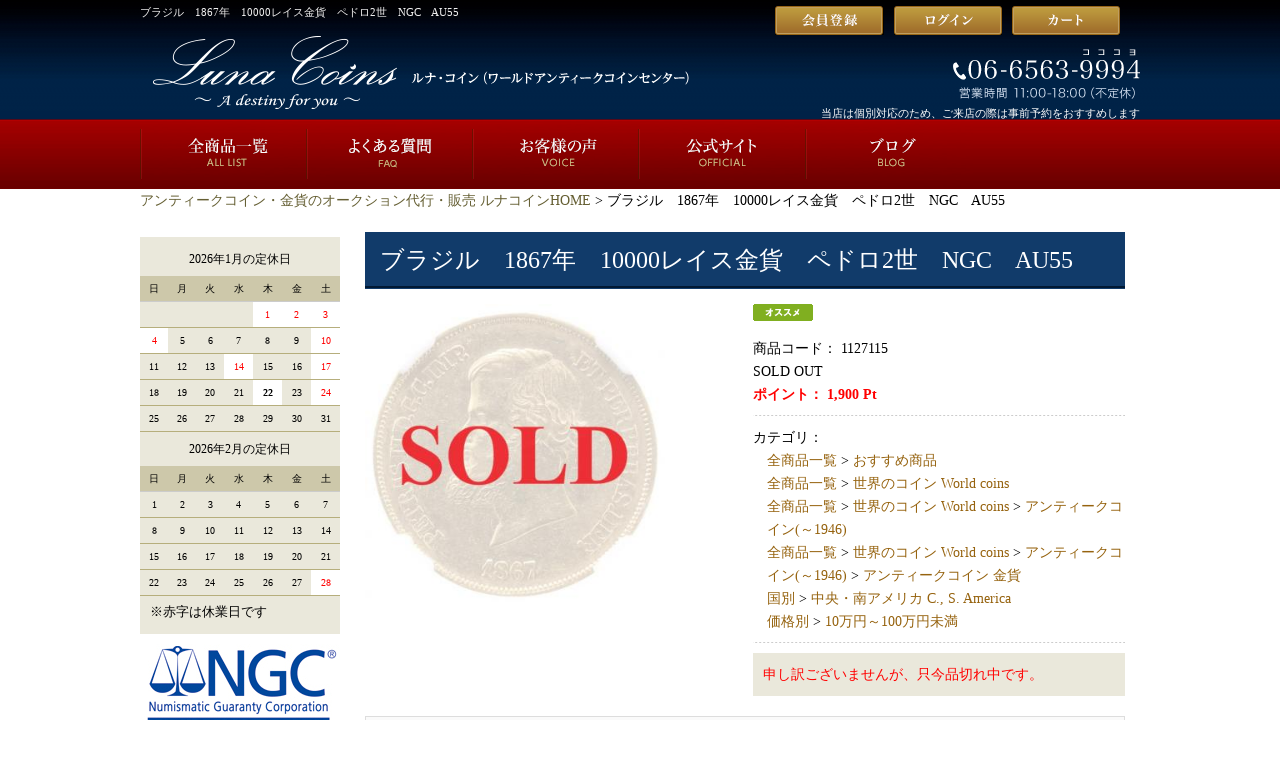

--- FILE ---
content_type: text/html; charset=UTF-8
request_url: https://www.luna-coins.com/shopping/products/detail.php?product_id=7037
body_size: 11185
content:
<?xml version="1.0" encoding="UTF-8"?>
<!DOCTYPE html PUBLIC "-//W3C//DTD XHTML 1.0 Transitional//EN" "http://www.w3.org/TR/xhtml1/DTD/xhtml1-transitional.dtd">

<html xmlns="http://www.w3.org/1999/xhtml" lang="ja" xml:lang="ja">
<head>
<meta name="viewport" content="width=device-width" />
<meta http-equiv="Content-Type" content="text/html; charset=UTF-8" />
<title>
ブラジル　1867年　10000レイス金貨　ペドロ2世　NGC　AU55【アンティークコイン・金貨・銀貨の販売 ルナコイン】
</title>
<meta http-equiv="Content-Script-Type" content="text/javascript" />
<meta http-equiv="Content-Style-Type" content="text/css" />
    <meta name="author" content="株式会社ルナオーク" />

<meta name="description" content="ブラジル　1867年　10000レイス金貨　ペドロ2世　NGC　AU55
のオークション販売 ルナコイン。大阪に店舗がございます。お気軽にお立ち寄りください。遠方で来店が難しい方は、出張も致します。
" />

    <meta name="keywords" content="大阪,アンティーク,コイン,通販,オンライン,販売" />
<link rel="shortcut icon" href="/shopping/user_data/packages/default/img/common/favicon.ico" />
<link rel="icon" type="image/vnd.microsoft.icon" href="/shopping/user_data/packages/default/img/common/favicon.ico" />
<link rel="stylesheet" href="/shopping/js/jquery.colorbox/colorbox.css" type="text/css" media="all" />
<link rel="stylesheet" href="/shopping/user_data/packages/default/css/import.css" type="text/css" media="all" />
<link rel="stylesheet" href="/shopping/user_data/packages/default/mobile-menu/styles.css" type="text/css" />
    <link rel="stylesheet" href="/shopping/js/jquery.ui/theme/jquery.ui.core.css" type="text/css" media="all" />
    <link rel="stylesheet" href="/shopping/js/jquery.ui/theme/jquery.ui.tooltip.css" type="text/css" media="all" />
    <link rel="stylesheet" href="/shopping/js/jquery.ui/theme/jquery.ui.theme.css" type="text/css" media="all" />
<link rel="alternate" type="application/rss+xml" title="RSS" href="http://www.luna-coins.com/shopping/rss/" />
<!--[if lt IE 9]>
<script src="/shopping/js/jquery-1.11.1.min.js"></script>
<![endif]-->
<!--[if gte IE 9]><!-->
<script src="/shopping/js/jquery-2.1.1.min.js"></script>
<!--<![endif]-->
<script type="text/javascript" src="/shopping/js/eccube.js"></script>
<script type="text/javascript" src="/shopping/js/eccube.legacy.js"></script>
<script type="text/javascript" src="/shopping/js/jquery.colorbox/jquery.colorbox-min.js"></script>
    <script type="text/javascript" src="/shopping/js/jquery.tile.js"></script>
    <script type="application/javascript">
        $(function(){
            $('.heightLine').tile();
        });
    </script>
    
    <script type="text/javascript">//<![CDATA[
    eccube.classCategories = {"__unselected":{"__unselected":{"name":"\u9078\u629e\u3057\u3066\u304f\u3060\u3055\u3044","product_class_id":"1215","product_type":"1"}},"__unselected2":{"#":{"classcategory_id2":"","name":"\u9078\u629e\u3057\u3066\u304f\u3060\u3055\u3044"},"#0":{"classcategory_id2":"0","name":" (\u54c1\u5207\u308c\u4e2d)","stock_find":false,"price01":"0","price02":"200,000","plg_memberprice_price03":"190,000","point":"1,900","product_code":"1127115","product_class_id":"1215","product_type":"1"}}};function lnOnLoad()
        {}
    $(function(){
        lnOnLoad();
    });
//]]></script>


<meta name="google-site-verification" content="FaEJueKhO3yX0tuxd9fEFKZ5L8_drL9rxfF_f-og1XE" />

</head>

<!-- ▼BODY部 スタート -->

<body class="LC_Page_Products_Detail noselect" oncopy="return false;" oncontextmenu="return false;"><noscript><p>JavaScript を有効にしてご利用下さい.</p></noscript><div class="frame_outer"><a name="top" id="top"></a><div id="headertopcolumn"><!-- ▼【ヘッダー】サマリー --><div id="header-top">
<div class="inline">
<h1>ブラジル　1867年　10000レイス金貨　ペドロ2世　NGC　AU55</h1>


<div class="gsr">
<div id="google_translate_element"></div><script type="text/javascript">
function googleTranslateElementInit() {
  new google.translate.TranslateElement({pageLanguage: 'ja', layout: google.translate.TranslateElement.FloatPosition.TOP_LEFT}, 'google_translate_element');
}
</script><script type="text/javascript" src="//translate.google.com/translate_a/element.js?cb=googleTranslateElementInit"></script>
   </div>
<ul>
<li class="sbtn1"><a href="/shopping/entry/kiyaku.php">会員登録</a></li>
	<li class="sbtn2"><a href="/shopping/mypage/login.php">ログイン</a></li>
	
	<li class="sbtn3"><a href="/shopping/cart/">カート</a></li>
</ul>
</div>
</div><!-- ▲【ヘッダー】サマリー --></div><link href="//netdna.bootstrapcdn.com/font-awesome/4.0.3/css/font-awesome.min.css" rel="stylesheet">
<!--▼HEADER-->
<div id="header_wrap"><div id="header" class="clearfix"><div id="logo_area"><a href="http://www.luna-coins.com/shopping/"><img src="/shopping/user_data/packages/default/img/common/logo.png" alt="ルナコイン Onlineショップ/商品詳細ページ" /></a></div><div id="header_utility"><div id="headerInternalColumn"><!-- ▼【ヘッダー】右側 --><div class="head-contact">
<div class="head1"><!-- <img src="/shopping/user_data/packages/default/img/image/header_card.png"  alt="カード" /> --></div>
<div class="head2"><img src="/shopping/user_data/packages/default/img/image/header_tel.png"  alt="0120-12-9994" /></div>
<div class="head_tx">当店は個別対応のため、ご来店の際は事前予約をおすすめします</div>
</div>
<!-- ▲【ヘッダー】右側 --></div></div></div></div>
<!--▲HEADER--><div id="topcolumn"><!-- ▼レスポンシブメニュー --><nav id="mobile-bar"></nav>
			
			<nav id="main-nav">
<ul>
	<!-- <li class="menu1"><a href="/shopping/">HOME</a></li> -->
<li class="pchidden"><a href="/shopping/products/list.php?category_id=6">世界のコイン</a></li>
<li class="pchidden"><a href="/shopping/products/list.php?category_id=11">アンティークコイン金貨</a></li>
<li class="pchidden"><a href="/shopping/products/list.php?category_id=12">アンティークコイン銀貨</a></li>
<li class="pchidden"><a href="/shopping/products/list.php?category_id=14">現代コイン金貨</a></li>
<li class="pchidden"><a href="/shopping/products/list.php?category_id=15">現代コイン銀貨</a></li>
<li class="pchidden"><a href="/shopping/products/list.php?category_id=4">お勧め商品</a></li>
	<li class="menu2"><a href="/shopping/products/list.php?category_id=3">全商品一覧</a></li>
	<li class="menu3"><a href="https://www.luna-coins.com/faq.html">よくある質問</a></li>
<li class="menu6"><a href="/shopping/user_data/voice.php">お客様の声</a></li>

	<li class="menu4"><a href="http://www.luna-coins.com/" target="_blank">公式サイト</a></li>
	<li class="menu5"><a href="http://www.luna-coins.com/blog.html" target="_blank">ブログ</a></li>
<!--<li class="menu7"><a href="https://www.luna-coins.com/rec.html">採用情報</a></li>-->
</ul>
			</nav><!-- ▲レスポンシブメニュー --></div><div id="container" class="clearfix"><div id="pankuzu"><a href="https://www.luna-coins.com/shopping/">アンティークコイン・金貨のオークション代行・販売 ルナコインHOME</a> &gt; ブラジル　1867年　10000レイス金貨　ペドロ2世　NGC　AU55</div><div id="main_column" class="colnum2 right"><!-- ▼メイン --><script type="text/javascript">//<![CDATA[
    // 規格2に選択肢を割り当てる。
    function fnSetClassCategories(form, classcat_id2_selected) {
        var $form = $(form);
        var product_id = $form.find('input[name=product_id]').val();
        var $sele1 = $form.find('select[name=classcategory_id1]');
        var $sele2 = $form.find('select[name=classcategory_id2]');
        eccube.setClassCategories($form, product_id, $sele1, $sele2, classcat_id2_selected);
    }
//]]></script>
<div id="undercolumn"><!--★商品名★-->
<h2 class="title">ブラジル　1867年　10000レイス金貨　ペドロ2世　NGC　AU55</h2>

<form action="?" id="form1" method="post" name="form1"><input name="transactionid" type="hidden" value="71354d8f21e099ec333c0366055492664af75fb1"><div class="clearfix" id="detailarea">
<div id="detailphotobloc">
<div class="photo"><!--★画像★--><a class="expansion" href="/shopping/upload/save_image/12141528_657aa070ec2b2.jpg" target="_blank"> <img alt="ブラジル　1867年　10000レイス金貨　ペドロ2世　NGC　AU55" class="picture" src="/shopping/upload/save_image/12141528_657aa07102e50.jpg" width="300px"></a> </div>
</div>

<div id="detailrightbloc"><!--▼商品ステータス--><ul class="status_icon clearfix"><li><img alt="オススメ" height="17" id="icon4" src="/shopping/user_data/packages/default/img/icon/ico_04.gif" width="60"></li>
	</ul><!--▲商品ステータス--><!--★商品コード★--><dl class="product_code"><dt>商品コード：</dt>
	<dd><span id="product_code_default"> 1127115  </span></dd>
</dl><!--★通常価格★--><dl class="sale_price"><dt>SOLD OUT</dt>
</dl><!--★ポイント★--> 
				<div class="point">ポイント：
                    <span id="point_default">1,900</span><span id="point_dynamic"></span>
                    Pt
                </div>
<!--▼メーカーURL--><!--▼メーカーURL--><!--★関連カテゴリ★--><dl class="relative_cat"><dt>カテゴリ：</dt>
		<dd><a href="/shopping/products/list.php?category_id=3">全商品一覧</a>  >  <a href="/shopping/products/list.php?category_id=4">おすすめ商品</a>  </dd>
		<dd><a href="/shopping/products/list.php?category_id=3">全商品一覧</a>  >  <a href="/shopping/products/list.php?category_id=6">世界のコイン World coins</a>  </dd>
		<dd><a href="/shopping/products/list.php?category_id=3">全商品一覧</a>  >  <a href="/shopping/products/list.php?category_id=6">世界のコイン World coins</a>  >  <a href="/shopping/products/list.php?category_id=10">アンティークコイン(～1946)</a>  </dd>
		<dd><a href="/shopping/products/list.php?category_id=3">全商品一覧</a>  >  <a href="/shopping/products/list.php?category_id=6">世界のコイン World coins</a>  >  <a href="/shopping/products/list.php?category_id=10">アンティークコイン(～1946)</a>  >  <a href="/shopping/products/list.php?category_id=11">アンティークコイン 金貨</a>  </dd>
		<dd><a href="/shopping/products/list.php?category_id=2">国別</a>  >  <a href="/shopping/products/list.php?category_id=26">中央・南アメリカ C., S. America</a>  </dd>
		<dd><a href="/shopping/products/list.php?category_id=7">価格別</a>  >  <a href="/shopping/products/list.php?category_id=47">10万円～100万円未満</a>  </dd>
	</dl> <!--▼買い物カゴ-->

<div class="cart_area clearfix"><input name="mode" type="hidden" value="cart"><input name="product_id" type="hidden" value="7037"><input id="product_class_id" name="product_class_id" type="hidden" value="1215"><input name="favorite_product_id" type="hidden" value="">
<div class="attention">申し訳ございませんが、只今品切れ中です。</div>
 <!--★お気に入り登録★--> </div>
<!--▲買い物カゴ--> </div>
</div>
</form>
<!--★詳細メインコメント★-->

<div class="main_comment">
<div class="ctabox">
<div class="ctah3">
<h3>ルナ・コインでは、<em>希少コイン</em>のご紹介を通し<br>
お客様との<em>「縁」</em>を大切にします。</h3>
</div>

<p>ルナ・コインはご購入後のお客様との末永い信頼関係を一番大切に思っています。</p>

<p>お客様方々をそれぞれ一つの「運命（であい）」ととらえ、ご購入商品にまつわる更なる情報のご紹介・ご提案を継続的に行い、年数をかけお客様のコインを趣味・実質ともにより意味深いコレクションにしていくためのサポートをさせていただいております。</p>

<p>入荷は随時アップロードされますが、情報を先取りしたい方は大阪に店舗がございます。お気軽にお立ち寄りください（要事前予約）。在庫お問い合わせもいつでもお待ちしております。</p>

<ul><li><a href="tel:0665639994"><img alt="tel:0665639994" src="https://luna-coins.com/images/stories/mobile/tel_s.png"></a></li>
	<li><a href="https://luna-coins.com/shopping/contact/">来店予約・在庫問い合わせをする</a></li>
</ul></div>
<!--<p class="ctel pB20"><a href="https://luna-coins.com/shopping/contact/"><img alt="お問い合わせ" src="https://luna-coins.com/images/stories/mobile/contact_s.png" /></a></p>--><p style="color: rgb(51, 51, 51); font-family: sans-serif, Arial, Verdana, &quot;Trebuchet MS&quot;; font-size: 13px;"><span style="font-family:arial,helvetica,sans-serif;">ご興味ありがとうございます。</span></p>

<p style="color: rgb(51, 51, 51); font-family: sans-serif, Arial, Verdana, &quot;Trebuchet MS&quot;; font-size: 13px;">こちらは1867年発行の10000レイス金貨です。</p>

<table border="0" cellpadding="1" cellspacing="1" style="height:100%;width:500px;">
	<tbody>
		<tr>
			<td colspan="1"><span style="font-family:arial,helvetica,sans-serif;"><img alt="" src="/shopping/upload/images/1ok800%2831%29.jpg" style="width: 500px; height: 500px;" /></span></td>
		</tr>
		<tr>
			<td colspan="1"><span style="font-family:arial,helvetica,sans-serif;"><img alt="" src="/shopping/upload/images/2ok800%2834%29.jpg" style="width: 500px; height: 500px;" /></span></td>
		</tr>
		<tr>
			<td colspan="1"><img alt="" src="/shopping/upload/images/3ok500%2819%29.jpg" style="width: 500px; height: 706px;" /></td>
		</tr>
		<tr>
			<td colspan="1"><img alt="" src="/shopping/upload/images/4ok500%289%29.jpg" style="width: 500px; height: 500px;" /></td>
		</tr>
	</tbody>
</table>

<p style="color: rgb(51, 51, 51); font-family: sans-serif, Arial, Verdana, &quot;Trebuchet MS&quot;; font-size: 13px;"><span style="font-family:arial,helvetica,sans-serif;">表面は</span>ブラジル帝国第2代目かつ最後の皇帝でもある<span style="font-family:arial,helvetica,sans-serif;">ブラジル皇帝</span>ペドロ2世の左向きの頭像、</p>

<p style="color: rgb(51, 51, 51); font-family: sans-serif, Arial, Verdana, &quot;Trebuchet MS&quot;; font-size: 13px;"><span style="font-family:arial,helvetica,sans-serif;">裏面には</span>ブラジル帝国の紋章が<span style="font-family:arial,helvetica,sans-serif;">デザインされています。</span></p>

<p style="color: rgb(51, 51, 51); font-family: sans-serif, Arial, Verdana, &quot;Trebuchet MS&quot;; font-size: 13px;">冠を戴く紋章は草花で飾られ、中央部は子午線が入った地球儀となっています。</p>

<p style="color: rgb(51, 51, 51); font-family: sans-serif, Arial, Verdana, &quot;Trebuchet MS&quot;; font-size: 13px;">&nbsp;</p>

<p style="color: rgb(51, 51, 51); font-family: sans-serif, Arial, Verdana, &quot;Trebuchet MS&quot;; font-size: 13px;">ペドロ2世はわずか5歳で王位を継承し、1831年〜1889年の長きに渡り在位しました。</p>

<p style="color: rgb(51, 51, 51); font-family: sans-serif, Arial, Verdana, &quot;Trebuchet MS&quot;; font-size: 13px;">コーヒー栽培の促進や国土開発、鉄道の施設、黒人奴隷制の廃止にも尽力し近代化を推進するなど</p>

<p style="color: rgb(51, 51, 51); font-family: sans-serif, Arial, Verdana, &quot;Trebuchet MS&quot;; font-size: 13px;">ブラジル史上最高の政治家とも呼ばれました。</p>

<p style="color: rgb(51, 51, 51); font-family: sans-serif, Arial, Verdana, &quot;Trebuchet MS&quot;; font-size: 13px;">&nbsp;</p>

<p style="color: rgb(51, 51, 51); font-family: sans-serif, Arial, Verdana, &quot;Trebuchet MS&quot;; font-size: 13px;">ブラジルに尽力した皇帝の人生と歴史を物語る1枚となっております。</p>

<p>&nbsp;</p>

<p style="color: rgb(51, 51, 51); font-family: sans-serif, Arial, Verdana, &quot;Trebuchet MS&quot;; font-size: 13px;">グレードはNGC鑑定のAU55、比較的状態も良いお品となっております。</p>

<p style="color: rgb(51, 51, 51); font-family: sans-serif, Arial, Verdana, &quot;Trebuchet MS&quot;; font-size: 13px;">19世紀半ば、この時代のブラジルで発行されていた金貨は旧宗主国のポルトガルと同じく、金性91.7%の高品位金貨です。</p>

<p style="color: rgb(51, 51, 51); font-family: sans-serif, Arial, Verdana, &quot;Trebuchet MS&quot;; font-size: 13px;">&nbsp;</p>

<p style="color: rgb(51, 51, 51); font-family: sans-serif, Arial, Verdana, &quot;Trebuchet MS&quot;; font-size: 13px;">&nbsp;</p>

<p><span style="font-family:arial,helvetica,sans-serif;">写真だと詳細やお品物の素晴らしさが伝わりにくいかと思いますので、下見をオススメいたします。</span></p>

<p><span style="font-family:arial,helvetica,sans-serif;">ご予約の上是非、ご来店ください。</span></p>

<p style="color: rgb(51, 51, 51); font-family: sans-serif, Arial, Verdana, &quot;Trebuchet MS&quot;; font-size: 13px;"><br />
<span style="font-family:arial,helvetica,sans-serif;">直径:約23mm<br />
重量:8.96g<br />
品位:金(K22;917/1000)<br />
国名:ブラジル<br />
発行年:1867年<br />
グレード:NGC AU55</span></p>

<p style="color: rgb(51, 51, 51); font-family: sans-serif, Arial, Verdana, &quot;Trebuchet MS&quot;; font-size: 13px;">&nbsp;</p>

<p style="color: rgb(51, 51, 51); font-family: sans-serif, Arial, Verdana, &quot;Trebuchet MS&quot;; font-size: 13px;"><span style="font-family:arial,helvetica,sans-serif;">とりあえずお手元に。あとは愛でながら、楽しみながら、物価上昇の原則に任せて、希少コイン独特の「育ち」を待ちましょう。</span></p>

<p>&nbsp;</p>

<p><span style="font-family:arial,helvetica,sans-serif;">※コインについての補足:<br />
アンティークコインについている様々な色素などの付着物は、そのコインが歴史の中で重ねてきた「経験」にほかなりません。欧米の鑑定でもデメリットとみなされません。どうぞ「汚れている」ではなく「美しい」と感じてください。</span></p>

<p>&nbsp;</p>

<p><span style="font-family:arial,helvetica,sans-serif;"><strong><span style="color: rgb(255, 0, 0);">会員様ポイント還元:1%</span></strong></span></p>

<p>&nbsp;</p>

<p>&nbsp;</p>

<p><span style="font-family:arial,helvetica,sans-serif;"><span style="font-size: 14px;">商品番号:1127115</span><br />
(お問い合わせ等でコピーしてお使いください)</span></p>

<p><span style="font-family:arial,helvetica,sans-serif;"><span style="font-size: 14px;"><a href="http://luna-coins.com/access.html#contact" target="_blank" title="お問い合わせフォーム">この商品の問い合わせはこちらから</a></span></span></p>

<p>&nbsp;</p>

<p>&nbsp;</p>

<p>&nbsp;</p>

<p><span style="font-family:arial,helvetica,sans-serif;">発送について:<br />
本品は代金のご入金確認後、土日祝を除いて1-2日以内に、書留郵便にて発送いたします(追跡・補償あり)。</span></p>

<p>&nbsp;</p>

<p><span style="font-family:arial,helvetica,sans-serif;"><span style="font-size: 14px;">その他の事項等:</span><br />
<span style="font-size: 14px;">・写真のお品が実際にお届けするものとなります。</span><br />
<span style="font-size: 14px;">・商品は一定の照明下にて撮影されています。光の加減により、写真と目視の色合いに差異が生じることがあります。</span></span></p>

<p>&nbsp;</p>

<p><span style="font-family:arial,helvetica,sans-serif;"><span style="font-size: 14px;">コインの総合サービスはぜひルナコインにおまかせください!&rarr;<a href="http://luna-coins.com/access.html#contact" target="_blank" title="サービスお問い合わせ">お問い合わせ</a></span></span></p>

<p>&nbsp;</p>

<p>Brazil,1867,10000 reis,gold,Pedro ,NGC AU55</p></div>
<!--詳細ここまで--><!--▼サブコメント-->
<div class="sub_area clearfix">
<h3><!--★サブタイトル★--></h3>
<!--▼サブ画像-->
<div class="subtext"><!--★サブテキスト★--></div>

<div class="subphotoimg"><a class="expansion" href="/shopping/upload/save_image/02221244_603328b1084e7.jpg" target="_blank"> <img alt="ブラジル　1867年　10000レイス金貨　ペドロ2世　NGC　AU55" height="400" src="/shopping/upload/save_image/02221244_603328b123e3d.jpg" width="400"></a> </div>
<!--▲サブ画像--></div>
<!--▲サブコメント--><!--▼関連商品--><!--▲関連商品--></div><!-- ▲メイン --><!-- ▼SNS --><a href="https://twitter.com/share" class="twitter-share-button" data-via="C_DOTS">Tweet</a>
<script>!function(d,s,id){var js,fjs=d.getElementsByTagName(s)[0],p=/^http:/.test(d.location)?'http':'https';if(!d.getElementById(id)){js=d.createElement(s);js.id=id;js.src=p+'://platform.twitter.com/widgets.js';fjs.parentNode.insertBefore(js,fjs);}}(document, 'script', 'twitter-wjs');</script>

<div class="fb-share-button" data-href="http://art1101.xsrv.jp/shopping/" data-layout="button_count" data-size="small" data-mobile-iframe="true"><a class="fb-xfbml-parse-ignore" target="_blank" href="https://www.facebook.com/sharer/sharer.php?u=http%3A%2F%2Fart1101.xsrv.jp%2Fyd01%2Flunacoinshop%2F&amp;src=sdkpreparse">シェア</a></div>


<div class="line-it-button" style="display: none;" data-type="share-a" data-lang="ja" ></div>
<script src="//scdn.line-apps.com/n/line_it/thirdparty/loader.min.js" async="async" defer="defer" ></script>



<div id="fb-root"></div>
<script>(function(d, s, id) {
  var js, fjs = d.getElementsByTagName(s)[0];
  if (d.getElementById(id)) return;
  js = d.createElement(s); js.id = id;
  js.src = "//connect.facebook.net/ja_JP/sdk.js#xfbml=1&version=v2.8";
  fjs.parentNode.insertBefore(js, fjs);
}(document, 'script', 'facebook-jssdk'));</script><!-- ▲SNS --><!-- ▼最近チェックした商品 -->
<style type="text/css">
#arrCheckItems h2 {
 padding: 5px 0 8px 10px;
 margin-bottom:10px;
 border-style: solid;
 border-color: #f90 #ccc #ccc;
 border-width: 1px 1px 0;
 background: url('/shopping/user_data/packages/default/img/background/bg_btn_bloc_02.jpg') repeat-x left bottom #fef3d8;
}
#arrCheckItems{margin-bottom:10px;}
#arrCheckItems ul li {float:left;text-align:center;}
#arrCheckItems ul li p.item_image{ text-align:center;}
#arrCheckItems ul li p.price{ font-size:90%;}
#arrCheckItems ul li p.price em{ color:#FF0000;}
</style>
<!-- ▲最近チェックした商品 --><div class="ctabox"><div class="ctah3"><h3>ルナ・コインでは、<em>希少コイン</em>のご紹介を通し<br>お客様との<em>「縁」</em>を大切にします。</h3></div><p>ルナ・コインはご購入後のお客様との末永い信頼関係を一番大切に思っています。</p><p>お客様方々をそれぞれ一つの「運命（であい）」ととらえ、ご購入商品にまつわる更なる情報のご紹介・ご提案を継続的に行い、年数をかけお客様のコインを趣味・実質ともにより意味深いコレクションにしていくためのサポートをさせていただいております。</p><p>入荷は随時アップロードされますが、情報を先取りしたい方は大阪に店舗がございます。お気軽にお立ち寄りください（要事前予約）。在庫お問い合わせもいつでもお待ちしております。</p><ul><li><a href="tel:0665639994"><img alt="tel:0665639994" src="https://luna-coins.com/images/stories/mobile/tel_s.png" /></a></li><li><a href="https://luna-coins.com/shopping/contact/">来店予約・在庫問い合わせをする</a></li></ul></div></div><div id="leftcolumn" class="side_column"><!-- ▼カレンダー -->
<div class="block_outer"><div id="calender_area"><div class="block_body"><table><caption class="month">2026年1月の定休日</caption><thead><tr><th>日</th><th>月</th><th>火</th><th>水</th><th>木</th><th>金</th><th>土</th></tr></thead><tr><td></td><td></td><td></td><td></td><td class="off">1</td><td class="off">2</td><td class="off">3</td></tr><tr><td class="off">4</td><td>5</td><td>6</td><td>7</td><td>8</td><td>9</td><td class="off">10</td></tr><tr><td>11</td><td>12</td><td>13</td><td class="off">14</td><td>15</td><td>16</td><td class="off">17</td></tr><tr><td>18</td><td>19</td><td>20</td><td>21</td><td class="today">22</td><td>23</td><td class="off">24</td></tr><tr><td>25</td><td>26</td><td>27</td><td>28</td><td>29</td><td>30</td><td>31</td></tr></table><table><caption class="month">2026年2月の定休日</caption><thead><tr><th>日</th><th>月</th><th>火</th><th>水</th><th>木</th><th>金</th><th>土</th></tr></thead><tr><td>1</td><td>2</td><td>3</td><td>4</td><td>5</td><td>6</td><td>7</td></tr><tr><td>8</td><td>9</td><td>10</td><td>11</td><td>12</td><td>13</td><td>14</td></tr><tr><td>15</td><td>16</td><td>17</td><td>18</td><td>19</td><td>20</td><td>21</td></tr><tr><td>22</td><td>23</td><td>24</td><td>25</td><td>26</td><td>27</td><td class="off">28</td></tr></table><p class="information">※赤字は休業日です</p></div></div></div><!-- ▲カレンダー --><!-- ▼左ロゴ --><div class="sb_bn">
<a href="https://www.ngccoin.com/coin-dealer-locator/dealer/5065/"><img src="https://www.luna-coins.com/shopping/upload/images/NGC_rogo_20201013.jpg"  alt="NGCロゴ" class="mb10"></a>
<img src="https://www.luna-coins.com/shopping/upload/images/nintei4_20210330.jpg"  alt=""認定ディーラー class="mb10">
</div><!-- ▲左ロゴ --><!-- ▼カゴの中 -->
<div class="block_outer"><div id="cart_area"><div class="block_body"><div class="information"><p class="item">合計数量：<span class="attention">0</span></p><p class="total">商品金額：<span class="price">0円</span></p></div><div class="btn"><a href="http://www.luna-coins.com/shopping/cart/"><img src="/shopping/user_data/packages/default/img/button/btn_bloc_cart.gif" alt="お会計" /></a></div></div></div></div><!-- ▲カゴの中 --><!-- ▼商品検索 -->
<div class="block_outer"><div id="search_area"><div class="block_body"><!--検索フォーム--><form name="search_form" id="search_form" method="get" action="/shopping/products/list.php"><input type="hidden" name="transactionid" value="71354d8f21e099ec333c0366055492664af75fb1" /><dl class="formlist"><dt>商品カテゴリから選ぶ</dt><dd><input type="hidden" name="mode" value="search" /><select name="category_id" class="box145"><option label="全ての商品" value="">全ての商品</option><option label="&nbsp;&nbsp;全商品一覧" value="3">&nbsp;&nbsp;全商品一覧</option>
<option label="&nbsp;&nbsp;&nbsp;&nbsp;現代コイン(1947～)" value="13">&nbsp;&nbsp;&nbsp;&nbsp;現代コイン(1947～)</option>
<option label="&nbsp;&nbsp;&nbsp;&nbsp;&nbsp;&nbsp;現代コイン 銀貨・その他" value="15">&nbsp;&nbsp;&nbsp;&nbsp;&nbsp;&nbsp;現代コイン 銀貨・その他</option>
<option label="&nbsp;&nbsp;&nbsp;&nbsp;&nbsp;&nbsp;現代コイン 金貨" value="14">&nbsp;&nbsp;&nbsp;&nbsp;&nbsp;&nbsp;現代コイン 金貨</option>
<option label="&nbsp;&nbsp;&nbsp;&nbsp;アンティークコイン(～1946)" value="10" selected="selected">&nbsp;&nbsp;&nbsp;&nbsp;アンティークコイン(～1946)</option>
<option label="&nbsp;&nbsp;&nbsp;&nbsp;&nbsp;&nbsp;アンティークコイン 銀貨・その他" value="12">&nbsp;&nbsp;&nbsp;&nbsp;&nbsp;&nbsp;アンティークコイン 銀貨・その他</option>
<option label="&nbsp;&nbsp;&nbsp;&nbsp;&nbsp;&nbsp;アンティークコイン 金貨" value="11" selected="selected">&nbsp;&nbsp;&nbsp;&nbsp;&nbsp;&nbsp;アンティークコイン 金貨</option>
<option label="&nbsp;&nbsp;&nbsp;&nbsp;世界のコイン World coi..." value="6" selected="selected">&nbsp;&nbsp;&nbsp;&nbsp;世界のコイン World coi...</option>
<option label="&nbsp;&nbsp;&nbsp;&nbsp;&nbsp;&nbsp;古代コイン(BC～AD700)" value="59">&nbsp;&nbsp;&nbsp;&nbsp;&nbsp;&nbsp;古代コイン(BC～AD700)</option>
<option label="&nbsp;&nbsp;&nbsp;&nbsp;おすすめ商品" value="4" selected="selected">&nbsp;&nbsp;&nbsp;&nbsp;おすすめ商品</option>
<option label="&nbsp;&nbsp;&nbsp;&nbsp;新商品" value="5">&nbsp;&nbsp;&nbsp;&nbsp;新商品</option>
<option label="&nbsp;&nbsp;会員限定商品" value="44">&nbsp;&nbsp;会員限定商品</option>
<option label="&nbsp;&nbsp;国別" value="2">&nbsp;&nbsp;国別</option>
<option label="&nbsp;&nbsp;&nbsp;&nbsp;アジア・アフリカ Asia Af..." value="27">&nbsp;&nbsp;&nbsp;&nbsp;アジア・アフリカ Asia Af...</option>
<option label="&nbsp;&nbsp;&nbsp;&nbsp;中央・南アメリカ C., S. ..." value="26" selected="selected">&nbsp;&nbsp;&nbsp;&nbsp;中央・南アメリカ C., S. ...</option>
<option label="&nbsp;&nbsp;&nbsp;&nbsp;北アメリカ N. America" value="25">&nbsp;&nbsp;&nbsp;&nbsp;北アメリカ N. America</option>
<option label="&nbsp;&nbsp;&nbsp;&nbsp;オーストラリア・オセアニア Au..." value="24">&nbsp;&nbsp;&nbsp;&nbsp;オーストラリア・オセアニア Au...</option>
<option label="&nbsp;&nbsp;&nbsp;&nbsp;その他ヨーロッパ other E..." value="23">&nbsp;&nbsp;&nbsp;&nbsp;その他ヨーロッパ other E...</option>
<option label="&nbsp;&nbsp;&nbsp;&nbsp;スイス Switzerland" value="22">&nbsp;&nbsp;&nbsp;&nbsp;スイス Switzerland</option>
<option label="&nbsp;&nbsp;&nbsp;&nbsp;ドイツ Germany" value="21">&nbsp;&nbsp;&nbsp;&nbsp;ドイツ Germany</option>
<option label="&nbsp;&nbsp;&nbsp;&nbsp;フランス France" value="20">&nbsp;&nbsp;&nbsp;&nbsp;フランス France</option>
<option label="&nbsp;&nbsp;&nbsp;&nbsp;イギリス英国 Great Bri..." value="19">&nbsp;&nbsp;&nbsp;&nbsp;イギリス英国 Great Bri...</option>
<option label="&nbsp;&nbsp;&nbsp;&nbsp;&nbsp;&nbsp;ウィンザー朝1917年～" value="57">&nbsp;&nbsp;&nbsp;&nbsp;&nbsp;&nbsp;ウィンザー朝1917年～</option>
<option label="&nbsp;&nbsp;&nbsp;&nbsp;&nbsp;&nbsp;サクス=コバーグ=ゴータ朝19..." value="56">&nbsp;&nbsp;&nbsp;&nbsp;&nbsp;&nbsp;サクス=コバーグ=ゴータ朝19...</option>
<option label="&nbsp;&nbsp;&nbsp;&nbsp;&nbsp;&nbsp;ハノーヴァー朝1714年～19..." value="55">&nbsp;&nbsp;&nbsp;&nbsp;&nbsp;&nbsp;ハノーヴァー朝1714年～19...</option>
<option label="&nbsp;&nbsp;&nbsp;&nbsp;&nbsp;&nbsp;&nbsp;&nbsp;ヴィクトリア" value="60">&nbsp;&nbsp;&nbsp;&nbsp;&nbsp;&nbsp;&nbsp;&nbsp;ヴィクトリア</option>
<option label="&nbsp;&nbsp;&nbsp;&nbsp;&nbsp;&nbsp;&nbsp;&nbsp;&nbsp;&nbsp;ゴシッククラウン" value="61">&nbsp;&nbsp;&nbsp;&nbsp;&nbsp;&nbsp;&nbsp;&nbsp;&nbsp;&nbsp;ゴシッククラウン</option>
<option label="&nbsp;&nbsp;&nbsp;&nbsp;&nbsp;&nbsp;ステュアート朝1603～171..." value="54">&nbsp;&nbsp;&nbsp;&nbsp;&nbsp;&nbsp;ステュアート朝1603～171...</option>
<option label="&nbsp;&nbsp;&nbsp;&nbsp;&nbsp;&nbsp;チューダー朝1485～1603年" value="53">&nbsp;&nbsp;&nbsp;&nbsp;&nbsp;&nbsp;チューダー朝1485～1603年</option>
<option label="&nbsp;&nbsp;&nbsp;&nbsp;&nbsp;&nbsp;ランカスター、ヨーク朝1399..." value="52">&nbsp;&nbsp;&nbsp;&nbsp;&nbsp;&nbsp;ランカスター、ヨーク朝1399...</option>
<option label="&nbsp;&nbsp;&nbsp;&nbsp;&nbsp;&nbsp;プランタジネット朝1154～1..." value="50">&nbsp;&nbsp;&nbsp;&nbsp;&nbsp;&nbsp;プランタジネット朝1154～1...</option>
<option label="&nbsp;&nbsp;&nbsp;&nbsp;日本 Japan" value="18">&nbsp;&nbsp;&nbsp;&nbsp;日本 Japan</option>
<option label="&nbsp;&nbsp;価格別" value="7">&nbsp;&nbsp;価格別</option>
<option label="&nbsp;&nbsp;&nbsp;&nbsp;100万円～" value="48">&nbsp;&nbsp;&nbsp;&nbsp;100万円～</option>
<option label="&nbsp;&nbsp;&nbsp;&nbsp;10万円～100万円未満" value="47" selected="selected">&nbsp;&nbsp;&nbsp;&nbsp;10万円～100万円未満</option>
<option label="&nbsp;&nbsp;&nbsp;&nbsp;10万円未満" value="46">&nbsp;&nbsp;&nbsp;&nbsp;10万円未満</option>
<option label="&nbsp;&nbsp;その他" value="45">&nbsp;&nbsp;その他</option>
<option label="&nbsp;&nbsp;&nbsp;&nbsp;レアコインセレクション" value="49">&nbsp;&nbsp;&nbsp;&nbsp;レアコインセレクション</option>
<option label="&nbsp;&nbsp;&nbsp;&nbsp;開運御守 干支シリーズ" value="43">&nbsp;&nbsp;&nbsp;&nbsp;開運御守 干支シリーズ</option>
<option label="&nbsp;&nbsp;&nbsp;&nbsp;関連書籍・サプライ用品 book..." value="17">&nbsp;&nbsp;&nbsp;&nbsp;関連書籍・サプライ用品 book...</option>
<option label="&nbsp;&nbsp;&nbsp;&nbsp;”時間の芸術” 魅惑のトーンコイ..." value="8">&nbsp;&nbsp;&nbsp;&nbsp;”時間の芸術” 魅惑のトーンコイ...</option>
</select></dd></dl><dl class="formlist"><dt>商品名を入力</dt><dd><input type="text" name="name" class="box140" maxlength="50" value="" /></dd></dl><p class="btn"><input type="image" src="/shopping/user_data/packages/default/img/button/btn_bloc_search.gif" alt="検索" name="search" /></p></form></div></div></div><!-- ▲商品検索 --><!-- ▼カテゴリプルダウン -->

<div class="block_outer">
        <div id="category_area">
            <div class="block_body">
                <h2>国別で選ぶ</h2>
                
                
              <form name="form11">
<SELECT class="box145" name="select1" onChange="if(document.form11.select1.value){location.href=document.form11.select1.value;}">
<option>選択してください</option>
<option value="/shopping/products/list.php?category_id=18">日本 Japan</option>
<option value="/shopping/products/list.php?category_id=19">英国 Great Britain</option>
<option value="/shopping/products/list.php?category_id=20">フランス France</option>
<option value="/shopping/products/list.php?category_id=21">ドイツ Germany</option>
<option value="/shopping/products/list.php?category_id=22">スイス Switzerland</option>
<option value="/shopping/products/list.php?category_id=23">その他ヨーロッパ other Europeans</option>
<option value="/shopping/products/list.php?category_id=24">オーストラリア・オセアニア Australia Oceania</option>
<option value="/shopping/products/list.php?category_id=25">北アメリカ N. America</option>
<option value="/shopping/products/list.php?category_id=26">中央・南アメリカ C., S. America</option>
<option value="/shopping/products/list.php?category_id=27">アジア・アフリカ Asia Africa</option>
</SELECT>
</FORM>

  </div>
        </div>
    </div>
    
    
    
<div class="block_outer">
        <div id="category_area">
            <div class="block_body">
                <h2>価格帯で選ぶ</h2>
                
                
              <form name="form10">
<SELECT class="box145" name="select1" onChange="if(document.form10.select1.value){location.href=document.form10.select1.value;}">
<option>選択してください</option>
<option value="/shopping/products/list.php?category_id=48">100万円以上</option>
<option value="/shopping/products/list.php?category_id=47">10万円～100万円未満</option>
<option value="/shopping/products/list.php?category_id=46">10万円未満</option>
</SELECT>
</FORM>

  </div>
        </div>
    </div>
    
    <!-- ▲カテゴリプルダウン --><!-- ▼左サイドバナー --><div class="sb_bn">
<a href="/shopping/products/list.php?category_id=6"><img src="/shopping/user_data/packages/default/img/image/side_bn1.png"  alt="世界のコイン" class="mb10"></a>
<a href="/shopping/products/list.php?category_id=11"><img src="/shopping/user_data/packages/default/img/image/side_bn2.png"  alt="アンティークコイン金貨" class="mb10"></a>
<a href="/shopping/products/list.php?category_id=12"><img src="/shopping/user_data/packages/default/img/image/side_bn3.png"  alt="アンティークコイン銀貨" class="mb10"></a>
<a href="/shopping/products/list.php?category_id=14"><img src="/shopping/user_data/packages/default/img/image/side_bn4.png"  alt="現代コイン金貨" class="mb10"></a>
<a href="/shopping/products/list.php?category_id=15"><img src="/shopping/user_data/packages/default/img/image/side_bn5.png"  alt="現代コイン銀貨" class="mb10"></a>
<a href="/shopping/products/list.php?category_id=4"><img src="/shopping/user_data/packages/default/img/image/side_bn6.png"  alt="お勧め商品"  class="mb10"></a>
<a href="https://www.luna-coins.com/shopping/products/list.php?category_id=8"><img src="https://www.luna-coins.com/shopping/upload/images/design/side_tone_2021_5.jpg"  alt="レアコインコレクション"  class="mb10"></a>
<a href="https://www.luna-coins.com/shopping/products/list.php?category_id=59"><img src="https://www.luna-coins.com/shopping/upload/images/design/side_kodai_2021_2.jpg"  alt="古代コイン"  class="mb20"></a></div><!-- ▲左サイドバナー --><!-- ▼カテゴリ -->
<script type="text/javascript">//<![CDATA[
    $(function(){
        $('#category_area li.level1:last').css('border-bottom', 'none');
    });
//]]></script>

<div class="block_outer"><div id="category_area"><div class="block_body"><h2>商品カテゴリ</h2>
<ul  style=""><li class="level1"><p><a href="/shopping/products/list.php?category_id=3">全商品一覧(987)</a></p>
<ul  style=""><li class="level2 onmark"><p><a href="/shopping/products/list.php?category_id=6" class="onlink">世界のコイン World coins(985)</a></p>
<ul  style=""><li class="level2"><p><a href="/shopping/products/list.php?category_id=13">現代コイン(1947～)(232)</a></p>
<ul  style=""><li class="level3"><p><a href="/shopping/products/list.php?category_id=15">現代コイン 銀貨・その他(27)</a></p></li><li class="level3"><p><a href="/shopping/products/list.php?category_id=14">現代コイン 金貨(200)</a></p></li></ul></li><li class="level2 onmark"><p><a href="/shopping/products/list.php?category_id=10" class="onlink">アンティークコイン(～1946)(717)</a></p>
<ul  style=""><li class="level3"><p><a href="/shopping/products/list.php?category_id=12">アンティークコイン 銀貨・その他(352)</a></p></li><li class="level3 onmark"><p><a href="/shopping/products/list.php?category_id=11" class="onlink">アンティークコイン 金貨(354)</a></p></li></ul></li><li class="level3"><p><a href="/shopping/products/list.php?category_id=59">古代コイン(BC～AD700)(65)</a></p></li></ul></li><li class="level2 onmark"><p><a href="/shopping/products/list.php?category_id=4" class="onlink">おすすめ商品(427)</a></p></li><li class="level2"><p><a href="/shopping/products/list.php?category_id=5">新商品(58)</a></p></li></ul></li><li class="level1"><p><a href="/shopping/products/list.php?category_id=44">会員限定商品(10)</a></p></li><li class="level1"><p><a href="/shopping/products/list.php?category_id=45">その他(180)</a></p>
<ul  style=""><li class="level2"><p><a href="/shopping/products/list.php?category_id=49">レアコインセレクション(131)</a></p></li><li class="level2"><p><a href="/shopping/products/list.php?category_id=43">開運御守 干支シリーズ(10)</a></p></li><li class="level2"><p><a href="/shopping/products/list.php?category_id=17">関連書籍・サプライ用品 books &amp; supplies(1)</a></p></li><li class="level2"><p><a href="/shopping/products/list.php?category_id=8">”時間の芸術” 魅惑のトーンコインコレクション(53)</a></p></li></ul></li></ul></div></div></div><!-- ▲カテゴリ --><!-- ▼サイドメニュー -->
<div class="block_outer"><div id="guide_area" class="block_body"><ul ><li><a href="/shopping/user_data/company.php" class="">運営会社</a></li><li><a href="/shopping/order/" class="">特定商取引法に基づく表記</a></li><li><a href="/shopping/guide/privacy.php" class="">個人情報保護方針</a></li></ul></div></div><!-- ▲サイドメニュー --><!-- ▼ログイン -->
<div class="block_outer spmt20"><div id="login_area"><form name="login_form" id="login_form" method="post" action="https://www.luna-coins.com/shopping/frontparts/login_check.php"><input type="hidden" name="transactionid" value="71354d8f21e099ec333c0366055492664af75fb1" /><input type="hidden" name="mode" value="login" /><input type="hidden" name="url" value="/shopping/products/detail.php?product_id=7037" /><div class="block_body"><dl class="formlist"><dt>メールアドレス</dt><dd><input type="text" name="login_email" class="box140" value="" style="ime-mode: disabled;" /></dd><dd class="mini"><input type="checkbox" name="login_memory" id="login_memory" value="1"  /><label for="login_memory"><span>コンピューターに記憶する</span></label></dd></dl><dl class="formlist"><dt class="password">パスワード</dt><dd><input type="password" name="login_pass" class="box140" /></dd><dd class="mini"><a href="https://www.luna-coins.com/shopping/forgot/" onclick="eccube.openWindow('https://www.luna-coins.com/shopping/forgot/','forget','600','400',{scrollbars:'no',resizable:'no'}); return false;" target="_blank">パスワードを忘れた方はこちら</a></dd></dl><p class="btn"><input type="image" src="/shopping/user_data/packages/default/img/button/btn_bloc_login.gif" alt="ログイン" /><a class="entry" href="/shopping/entry/kiyaku.php" title="新規会員登録はこちら">新規会員登録はこちら</a></p></div></form></div></div><!-- ▲ログイン --><!-- ▼左:お問い合わせ --><a href="/shopping/contact/"><img src="/shopping/user_data/packages/default/img/image/side_btn.png"  alt="お問い合わせ" class="mt10"></a><!-- ▲左:お問い合わせ --></div><div id="bottomcolumn"><!-- ▼フッター共通 --><h3 class="kiji-midashi">アンティークコインの販売・オークションならルナ・コインへ</h3>
<div class="spblock"><img src="/images/stories/thumbnails/images/lunacoinsgallery2-231x394.jpg" alt="lunacoinsgallery2" width="231" height="394"></div>
<table cellpadding="0" border="0" class="actbl">
<tbody>
<tr>
<td class="padding-right40 td50" valign="middle" align="left" class="spnone"><img src="/images/stories/thumbnails/images/lunacoinsgallery2-231x394.jpg" alt="lunacoinsgallery2" width="231" height="394" class="spnone"></td>
<td class="padding-right40 td50" valign="middle" align="left">
<table id="gaiyo-table" style="height: 386px; width: 357px;" cellspacing="0" cellpadding="0" border="0">
<tbody>
<tr>
<td>
<p>&nbsp;</p>
<p>&nbsp;</p>
</td>
<td>ルナ・コイン<br>（ワールドアンティークコインセンター）</td>
</tr>
<tr>
<td>&nbsp;</td>
<td>
<p>〒550-0005<br>大阪府大阪市西区西本町一丁目13番38号<br>新興産ビルディング4階</p>
<p>(株式会社ルナオーク　内）</p>
<p>大阪メトロ四つ橋線本町駅27番出口より徒歩約3分</p>
<p>Luna Coins</p>
<p>1-13-38-4F NISHI-HONMACHI</p>
<p>550-0005 OSAKA, JP</p>
</td>
</tr>
<tr>
<td>&nbsp;</td>
<td>TEL：06-6563-9994</td>
</tr>
<tr>
<td>&nbsp;</td>
<td>FAX：06-6563-9895</td>
</tr>
<tr>
<td>&nbsp;</td>
<td>Email：<a href="https://luna-coins.com/shopping/contact/">お問い合わせフォーム</a>をご利用ください。</td>
</tr>
<tr>
<td>&nbsp;</td>
<td>代表取締役：辻　直人</td>
</tr>
<tr>
<td>&nbsp;</td>
<td>古物商許可証：第621070131323号 大阪府公安委員会</td>
</tr>
</tbody>
</table>
</td>
<td valign="middle" align="left" class="spnone">
<p><iframe src="https://www.google.com/maps/embed?pb=!1m18!1m12!1m3!1d820.2149851786121!2d135.49371732920662!3d34.683484198777435!2m3!1f0!2f0!3f0!3m2!1i1024!2i768!4f13.1!3m3!1m2!1s0x6000e762adb849c5%3A0xa4fa2ef9e4182bb9!2z44Or44OK44Kz44Kk44Oz77yI44Ov44O844Or44OJ44Ki44Oz44OG44Kj44O844Kv44Kz44Kk44Oz44K744Oz44K_44O877yJ!5e0!3m2!1sja!2sjp!4v1536208841201" allowfullscreen="allowfullscreen" style="border: 0;" width="304" height="355" frameborder="0"></iframe></p>
</td>
</tr>
</tbody>
</table>
<div class="spblock">
<iframe src="https://www.google.com/maps/embed?pb=!1m18!1m12!1m3!1d820.2149851786121!2d135.49371732920662!3d34.683484198777435!2m3!1f0!2f0!3f0!3m2!1i1024!2i768!4f13.1!3m3!1m2!1s0x6000e762adb849c5%3A0xa4fa2ef9e4182bb9!2z44Or44OK44Kz44Kk44Oz77yI44Ov44O844Or44OJ44Ki44Oz44OG44Kj44O844Kv44Kz44Kk44Oz44K744Oz44K_44O877yJ!5e0!3m2!1sja!2sjp!4v1536208841201" allowfullscreen="allowfullscreen" style="border: 0;" width="304" height="355" frameborder="0"></iframe>
</div>

<h3 class="kiji-midashi">関連リンク</h3>
<ul class="kanrenlink">
<li><a href="https://www.ngccoin.com/services/dealer-listing.aspx" target="_blank"><img src="/images/stories/thumbnails/images/LCsite2020test/0113/NGC-AuthorizedDealer_4c_RGB_604x276-173x79.png" alt=""></a></li>
<li><a href="https://www.facebook.com/luna.coins.auc" target="_blank"><img src="/images/fb.png" alt="facebook"></a></li>
<li><a href="https://twitter.com/lunacoins" target="_blank"><img src="/images/tw.png" alt="twitter"></a></li>
<li><a href="https://www.instagram.com/lunacoins/" target="_blank"><img src="/images/insta.png" alt="insta"></a></li>
<li><a href="https://page.line.me/hbl7843q" target="_blank"><img src="/images/line.png" alt="line"></a></li>
</ul>

<style>
.kiji-midashi {
    margin-top: 30px;
    position: relative;
    font-size: 20px;
    font-weight: normal;
    padding: 10px 15px;
    background-color: #113b6a;

    border-bottom: solid 1px #113b6a;
    color: #fff;
    margin-bottom: 5px;
}
.actbl{
border:none;
}
.actbl td{ border:none; padding:0; }
.actbl th{ border:none; padding:0; }
#gaiyo-table {
    border-collapse: collapse;
    margin: 0 0 20px;
    width: 100%;
border:none;
}
#gaiyo-table tbody {
}
#gaiyo-table td {
border:none;
    border-bottom: 1px solid #003040;
    display: table-cell;
    padding: 5px 0;

}
#gaiyo-table th {
border:none;
    border-bottom: 1px solid #003040;
    display: table-cell;
    font-weight: normal;
    padding: 5px 0;
    width: 15%;
}
.kanrenlink{
text-align:center;
padding:30px 0;
}
.kanrenlink li{
display:inline-block;
width:auto;
margin:0 1em;
}
.kanrenlink li img{
width:auto;
height:60px;
}
.spblock{
display:none !important;
}

@media screen and (max-width: 728px) {
.spblock{
display:block !important;
}
.spnone{
display:none !important;
}
}
</style><!-- ▲フッター共通 --></div></div>
<!--▼FOOTER-->
<div id="footer_wrap"><div id="footer" class="clearfix"><div id="pagetop"><a href="#top">▲このページのトップへ</a></div><div id="copyright">Copyright &copy;2026 ルナコイン Onlineショップ All rights reserved.</div></div></div>
<!--▲FOOTER-->
<script src="/shopping/user_data/packages/default/mobile-menu/jquery.mobile-menu.js"></script>
<script>
	$(function(){
		$("body").mobile_menu({
			menu: ['#main-nav ul', '#secondary-nav ul'],
      		menu_width: 260,
      		prepend_button_to: '#mobile-bar',
      		button_content: '<span class="icon-bar"></span><span class="icon-bar"></span><span class="icon-bar"></span>'
		});
})
</script>
<script type="text/javascript" src="/shopping/user_data/packages/default/js/jquery.lightbox-0.5.js"></script>
<link rel="stylesheet" href="/shopping/user_data/packages/default/css/lightbox.css" type="text/css" media="all" />
<script>
	(function($) {
		$('a.expansion').lightBox();
	})(jQuery);
</script></div><!-- Global site tag (gtag.js) - Google Analytics --><script async src="https://www.googletagmanager.com/gtag/js?id=UA-66945248-52"></script><script>window.dataLayer = window.dataLayer || [];function gtag(){dataLayer.push(arguments);}gtag('js', new Date());gtag('config', 'UA-66945248-52');</script><!-- Piwik --><script type="text/javascript">var _paq = _paq || [];/* tracker methods like "setCustomDimension" should be called before "trackPageView" */_paq.push(['trackPageView']);_paq.push(['enableLinkTracking']);(function() {var u="//artflair.org/piwik7/";_paq.push(['setTrackerUrl', u+'piwik.php']);_paq.push(['setSiteId', '66']);var d=document, g=d.createElement('script'), s=d.getElementsByTagName('script')[0];g.type='text/javascript'; g.async=true; g.defer=true; g.src=u+'piwik.js'; s.parentNode.insertBefore(g,s);})();</script><!-- End Piwik Code --></body><!-- ▲BODY部 エンド -->

</html>

--- FILE ---
content_type: text/css
request_url: https://www.luna-coins.com/shopping/user_data/packages/default/mobile-menu/styles.css
body_size: 1062
content:
#build-menu-page {
  left: 0;
  position: relative;
 /* background-color: #fff;*/
}

#build-menu {
	visibility: visible;
	z-index: 0;
	opacity: 1;
	-webkit-transform: none;
	-moz-transform: none;
	-o-transform: none;
	-ms-transform: none;
	transform: none;
	display: none;
	width: 260px;
  padding: 0;
  position: static;
  z-index: 0;
  top: 0;
  height: 100%;
  overflow-y: auto;
  left: 0;
}

.build-menu-animating #build-menu-page {
	position: fixed;
	overflow: hidden;
	width: 100%;
	top: 0;
	bottom: 0;
}

.build-menu-animating.build-menu-close #build-menu-page,
.build-menu-animating.build-menu-open #build-menu-page {
	-webkit-transition: -webkit-transform 250ms;
	-moz-transition: -moz-transform 250ms;
	-o-transition: -o-transform 250ms;
	-ms-transition: -ms-transform 250ms;
	transition: transform 250ms;
}

.build-menu-animating.build-menu-open #build-menu-page {
	-webkit-transform: translate3d(0, 0, 0);
	-moz-transform: translate3d(0, 0, 0);
	-o-transform: translate3d(0, 0, 0);
	-ms-transform: translate3d(0, 0, 0);
	transform: translate3d(0, 0, 0);
}

.build-menu-animating #build-menu { display: block }

.build-menu-open #build-menu {
	display: block;
	-webkit-transition-delay: 0ms, 0ms, 0ms;
	-moz-transition-delay: 0ms, 0ms, 0ms;
	-o-transition-delay: 0ms, 0ms, 0ms;
	-ms-transition-delay: 0ms, 0ms, 0ms;
	transition-delay: 0ms, 0ms, 0ms;
}

.build-menu-open #build-menu,
.build-menu-close #build-menu {
	-webkit-transition: -webkit-transform 250ms, opacity 250ms, visibility 0ms 250ms;
	-moz-transition: -moz-transform 250ms, opacity 250ms, visibility 0ms 250ms;
	-o-transition: -o-transform 250ms, opacity 250ms, visibility 0ms 250ms;
	-ms-transition: -ms-transform 250ms, opacity 250ms, visibility 0ms 250ms;
	transition: transform 250ms, opacity 250ms, visibility 0ms 250ms;
    background-color: #333;
}

#mobile-bar{
    position: fixed !important;
    right: 5px;
    top: 25px;
    //width: 40px;
    background-color: #0E0E0E;
    border-color: rgba(0, 0, 0, 0.1) rgba(0, 0, 0, 0.1) rgba(0, 0, 0, 0.25);
    border-radius: 4px 4px 4px 4px;
    border-style: solid;
    border-width: 1px;
    color: #FFFFFF;
    box-shadow: 0 1px 0 rgba(255, 255, 255, 0.1) inset, 0 1px 0 rgba(255, 255, 255, 0.075);
    //padding: 7px 10px;
    cursor: pointer;
    font-size: 8px;
    text-align: center;
    z-index: 1;


    box-sizing: border-box;
    -moz-box-sizing: border-box;
    -webkit-box-sizing: border-box
}

    #mobile-bar:hover, 
    .#mobile-bar:focus {
    background-image: none;
    background-color: #040404;
    color: #FFF;
}
    #mobile-bar a{
    display: table-cell;
    height: 35px;
    text-align: center;
    vertical-align: middle;
    width: 40px;
    }

    #mobile-bar a:hover{}

    #mobile-bar a:before{}
    #mobile-bar a:after{}

#mobile-bar .icon-bar {
background-color: #f5f5f5;
border-radius: 1px;
box-shadow: 0 1px 0 rgba(0, 0, 0, 0.25);
display: block;
height: 3px;
margin: 3px auto;
width: 25px;
}

#build-menu ul{}

#build-menu ul li{
background-color: #2d363c;
border-bottom: 1px solid #1c2128;
border-top: 1px solid #575e63;
}

#build-menu ul li a{
color: #eeeeee;
display: block;
font-size: 14px;
padding: 15px 30px;
transition: background-color 0.5s ease-out 0s;
}

#build-menu ul li a:hover{
    background-color: #000;
    text-decoration: none;
    color: #fff;
}


@media screen and (min-width: 480px) {
	.menu1 a{
		background-image: url(../img/image/menu1.png);
		background-repeat: no-repeat;
		width: 167px;
		height: 70px;
		display: block;
		text-indent: -9999px;
	}
	.menu1 a:hover{background-image: url(../img/image/menu1_on.png);}
	.menu2 a{
		background-image: url(../img/image/menu2.png);
		background-repeat: no-repeat;
		width: 167px;
		height: 70px;
		display: block;
		text-indent: -9999px;
	}
	.menu2 a:hover{background-image: url(../img/image/menu2_on.png);}
	.menu3 a{
		background-image: url(../img/image/menu3.png);
		background-repeat: no-repeat;
		width: 166px;
		height: 70px;
		display: block;
		text-indent: -9999px;
	}
	.menu3 a:hover{background-image: url(../img/image/menu3_on.png);}
	.menu4 a{
		background-image: url(../img/image/menu4.png);
		background-repeat: no-repeat;
		width: 167px;
		height: 70px;
		display: block;
		text-indent: -9999px;
	}
	.menu4 a:hover{background-image: url(../img/image/menu4_on.png);}
	.menu5 a{
		background-image: url(../img/image/menu5.png);
		background-repeat: no-repeat;
		width: 167px;
		height: 70px;
		display: block;
		text-indent: -9999px;
	}
	.menu5 a:hover{background-image: url(../img/image/menu5_on.png);}
	
		.menu6 a{
		background-image: url(../img/image/menu6.png);
		background-repeat: no-repeat;
		width: 166px;
		height: 70px;
		display: block;
		text-indent: -9999px;
	}
	.menu6 a:hover{background-image: url(../img/image/menu6_on.png);
	}
	.menu7 a{
		background-image: url(../img/image/menu7.png);
		background-repeat: no-repeat;
		width: 166px;
		height: 70px;
		display: block;
		text-indent: -9999px;
	}
	.menu7 a:hover{background-image: url(../img/image/menu7_on.png);}
	
	
#mobile-bar{display:none;}

#main-nav{
background-image: url(../img/image/navi_bg.png);
	background-repeat: repeat-x;
clear: both;
display: block;
overflow: hidden;
}
    
#main-nav ul {
display: block !important;
margin: 0 auto;
width: 1000px;
}
    
#main-nav ul li{
  /*  border-left: 1px solid #666;*/
    float: left;
}
    #main-nav ul li:last-child{
/*    border-right: 1px solid #666;*/
    }
    
    #main-nav ul li a{
    color: #eeeeee;
    display: block;
    font-size: 14px;
    padding: 0px;
    transition: background-color 0.5s ease-out;
    -o-transition: background-color 0.5s ease-out;
    -moz-transition: background-color 0.5s ease-out;
    -webkit-transition: background-color 0.5s ease-out;
    }
    
    #main-nav ul li a:hover{
    background-color: #000;
    text-decoration: none;
    color: #fff;
    }
	

}




--- FILE ---
content_type: text/css
request_url: https://www.luna-coins.com/shopping/user_data/packages/default/css/common.css
body_size: 4156
content:
@charset "utf-8";

/************************************************
 共通設定
************************************************ */
html{
min-width: 1000px;//ウインドウ縮小対策
}

body {
    color: #000;
    /*font-family: "ＭＳ Ｐゴシック",sans-serif;*/
    font-family: "ヒラギノ角ゴ Pro W3","Hiragino Kaku Gothic Pro","メイリオ","Meiryo","ＭＳ Ｐゴシック","MS PGothic",sans-serif;
    font-size: 14px;
    /*font-size: 72.5%;*/
    line-height: 170%;
    /*letter-spacing: 0.1em;*/
	background-image: url(../img/image/header_bg.png);
	background-position: top;
	background-repeat: repeat-x;
	background-color: #fff;
}
body, h1, h2, h3, h4, h5, h6, p, dl, dt, dd, form, select, option, address, pre {
    font-family: "ヒラギノ明朝 W4 JIS2004","Hiragino Mincho W4 JIS2004","Times New Roman","游明朝","Yu Mincho","游明朝体","YuMincho","ヒラギノ明朝 Pro W3","Hiragino Mincho Pro","HiraMinProN-W3","HGS明朝E","メイリオ",Meiryo,serif;
}
select {
    border: solid 1px #ccc;
}

/*写真*/
.picture {
/*  border: 1px solid #CCCCCC;*/
}


a:hover img{
opacity:0.8;
filter:alpha(opacity=80);
-ms-filter: "alpha( opacity=80 )";
}

/* ==============================================
 フレーム
=============================================== */
/* 全体を包括 */
.frame_outer {
    margin: 0 auto;
    width: 100%;
    text-align: center;
}

/* コンテンツ */
#container {
    margin: 0 auto;
    padding: 0 0 30px 0;
    width: 1000px;
 /*   background: #fff;*/
    text-align: left;
}


/* ==============================================
 カラム指定
=============================================== */
/* ヘッダーとフッターの上下
[注意]ブロック移動時はbloc.css内で調整が必要 */

#bottomcolumn, #footerbottomcolumn {
  background: none repeat scroll 0 0 #fff;
  margin: 0 auto;
  padding: 15px 0;
  text-align: left;
  width: 950px;
}


/* 中央カラム */
.main_column {
    padding: 15px 0 20px;
}

#main_column{
	    padding-left: 1.5%;
	padding-right: 1.5%;
    width: 57%;
    float: right;
}

/* サイドカラム */
#leftcolumn {
    float: left;
    width: 20%;
}
#rightcolumn {
    float: right;
    width: 20%;
}

/* 1カラム設定 */
#one_maincolumn {
    margin: 0 auto;
    width: 80%;
}

/* 2カラム設定 (メイン部が左) */
#two_maincolumn_left {
    padding-left: 1.5%;
    float: left;
    width: 78%;
}

/* 2カラム設定 (メイン部が右) */
#container > .right{
  float: right;
  width: 76%;
  margin: 20px 0 20px;
}

#two_maincolumn_right {
    /*padding-right: 1.5%;*/
    width: 76%;
    float: right;
}

/* 3カラム設定 */
#three_maincolumn {
    padding-left: 0.5%;
    width: 59%;
    float: left;
}

/* 下層コンテンツ */
#undercolumn {
  line-height: 1.7;
  margin: 0 0 30px;
  width: 100%;
    overflow: hidden;
}


/* ==============================================
 ユーティリティ
=============================================== */
/* フロート回り込み解除
----------------------------------------------- */
.clearfix:after {
    display: block;
    clear: both;
    height: 0px;
    line-height: 0px;
    visibility: hidden;
    content: ".";
    overflow: hidden;
    float: none;
}
.clearfix {
    display: block; /* for IE8 */
}
.clear {
    clear: both;
}

/* リンク指定
----------------------------------------------- */
a:link,
a:visited {
    color: #655f33;
    text-decoration: none;
}
a:link:hover,
a[href]:hover {
    color: #000;
    text-decoration: underline;
}

#leftcolumn a:link,
#leftcolumn 
a:visited{
	color: #96630f !important;
}

/* フォント
----------------------------------------------- */
h1,
h2,
h3,
h4,
h5 {
    font-size: 100%;
    line-height: 150%;
}
.sale_price {
    color: #000;
}
.normal_price {
    font-size: 90%;
}
.point {
    color: #f00;
    font-weight: bold;
}
.user_name {
    font-weight: bold;
}
.recommend_level {
    color: #ecbd00;
}

.attention {
    color: #f00;
}
.attentionSt {
    color: #f00;
    font-weight: bold;
}
.st {
    font-weight: bold;
}
.mini {
    font-size: 90%;
}


/* 行揃え
----------------------------------------------- */
.alignC {
    text-align: center;
}
.alignR {
    text-align: right;
}
.alignL {
    text-align: left;
}
.pricetd em {
    font-weight: bold;
}


/* フォーム
----------------------------------------------- */
input[type='text'],
input[type='password'],
.select {
    border: solid 1px #ccc;
    padding: 2px;
}

.box40 {
    width: 40px;
}
.box60 {
    width: 60px;
}
.box100 {
    width: 100px;
}
.box120 {
    width: 120px;
}
.box140 {
    width: 155px;
}
.box145 {
    width: 160px;
}
.box150 {
    width: 150px;
}
.box240 {
    width: 240px;
}
.box300 {
    width: 300px;
}
.box320 {
    width: 320px;
}
.box350 {
    width: 350px;
}
.box380 {
    width: 380px;
}

/* フォームが縦に重なり合う場合に併用する余白 */
.top {
    margin-bottom: 5px;
}

.ng_top {
    margin-bottom: 0 !important;
}


/* タイトル
----------------------------------------------- */


h2.title{
	position: relative;
	font-size: 24px;
	font-weight: normal;
	padding: 10px 15px;
	background-color: #113b6a;
	border-bottom: solid 1px #113b6a;
	margin-bottom: 15px;
	color:#ffffff;

}
h2.title:after{
    content: "";
    position: absolute;
    left: 0;
    right: 0;
    bottom: 0;
    border-bottom: 2px solid #011934;
}

#one_maincolumn .sub_area h3,
#two_maincolumn_right .sub_area h3,
#two_maincolumn_left .sub_area h3,
#three_maincolumn .sub_area h3,
#undercolumn_login .login_area h3,
#undercolumn_shopping h3,
#mypagecolumn h3,
#undercolumn_cart h3 {
    margin: 0 0 10px 0;
    padding: 5px 0 10px;
    color: #f60;
    background: url("../img/background/line_01.gif") repeat-x left bottom;
    font-size: 120%;
}

div#undercolumn_login .login_area h4 {
    padding-left: 15px;
    background: url("../img/icon/ico_arrow_05.gif") no-repeat left;
}


/* ==============================================
 ヘッダー
=============================================== */
/* レイアウト
----------------------------------------------- */
#header-top {
  /* background-color: #000;*/
  clear: both;
  color: #EFEFEF;
  overflow: hidden;
  padding: 6px 0 0px;
}
#header-top h1 {
  float: left;
  font-size: 11px;
  font-weight: normal;
  line-height: 120%;
}
#header-top ul {
  float: right;
  font-size: 11px;
}
#header-top ul li {

  float: left;
  line-height: 1.2;
  padding: 0px;
}

#header-top a,
#header-top a:visited
{
color: #fff;
}

.inline {
  margin: 0 auto;
  width: 1000px;
}
#header_wrap {
  padding: 0px 0 9px;
  /* background-color: #000;　*/
}
#header {
    margin: auto;
    width: 1000px;
    position: relative;
}
#logo_area {
    padding-left: 10px;
    float: left;
    text-align: left;
}

#logo_area a {
  display: inline-block;
}
#header_utility {
  position: absolute;
  right: 0;
  top: 12px;
}



#errorHeader {
    color: #F00;
    font-weight: bold;
    font-size: 12px;
    background-color: #FEB;
    text-align: center;
    padding: 5px;
}

/* ロゴ
----------------------------------------------- */
#site_description {
    font-size: 90%;
}
#logo_area h1 {
    width: 378px;
    height: 33px;
}
#logo_area h1 span {
    display: none; /* テキストロゴ非表示 */
}


/* ヘッダーナビ
----------------------------------------------- */
div#header_navi {
    float: right;
    width: 409px;
    height: 38px;
}
div#header_navi ul li {
    display: block;
    float: left;
}
div#header_navi ul li.mypage,
div#header_navi ul li.entry {
    margin-top: 6px;
}


/* ==============================================
 フッター
=============================================== */
#footer_wrap {
  background-color: #541100;
  color: #fff;
  font-size: 12px;
/*  height: 50px;*/
  margin: 0 auto;
  width: 100%;padding: 15px 0px;
}
#footer {
  margin: auto;
  padding-top: 10px;
  width: 1000px;
}
#pagetop {
    width: 210px;
    float: right;
    text-align: right;
}
#copyright {
    width: 740px;
    float: left;
    text-align: left;
    font-size: 97%;
}

#footer a, #footer a:visited {
  color: #FFFFFF;
  text-decoration: underline;
}

#footer a:hover{
  text-decoration: none;

}


/* ==============================================
 パーツ
=============================================== */
/* ボタン
----------------------------------------------- */
.btn_area {
    margin-top: 10px;
    width: 100%;
    text-align: center;
}

.btn_area li {
    padding-right: 10px;
    display: inline;
}


/* 完了メッセージ
----------------------------------------------- */
div#complete_area {
    margin-bottom: 20px;
}
div#complete_area .message,
div#undercolumn_entry .message {
    margin-bottom: 20px;
    line-height: 150%;
    font-weight: bold;
    font-size: 120%;
}
div#complete_area .shop_information {
    margin-top: 40px;
    padding: 20px 0 0 0;
    border-top: solid 1px #ccc;
}
div#complete_area .shop_information .name {
    margin-bottom: 10px;
    font-weight: bold;
    font-size: 140%;
}


/* Tipsy
----------------------------------------------- */
.tipsy {
    padding: 5px;
    font-size: 10px;
    position: absolute;
    z-index: 100000;
}
.tipsy-inner {
    padding: 5px 8px 4px 8px;
    background-color: black;
    color: white;
    max-width: 200px;
    text-align: center;
}
.tipsy-inner {
    border-radius: 3px;
    -moz-border-radius: 3px;
    -webkit-border-radius: 3px;
}
.tipsy-arrow {
    position: absolute;
    background: url('../img/ajax/tipsy.gif') no-repeat top left;
    width: 9px;
    height: 5px;
}
.tipsy-n .tipsy-arrow {
    top: 0;
    left: 50%;
    margin-left: -4px;
}
.tipsy-nw .tipsy-arrow {
    top: 0;
    left: 10px;
}
.tipsy-ne .tipsy-arrow {
    top: 0;
    right: 10px;
}
.tipsy-s .tipsy-arrow {
    bottom: 0;
    left: 50%;
    margin-left: -4px;
    background-position: bottom left;
}
.tipsy-sw .tipsy-arrow {
    bottom: 0;
    left: 10px;
    background-position: bottom left;
}
.tipsy-se .tipsy-arrow {
    bottom: 0;
    right: 10px;
    background-position: bottom left;
}
.tipsy-e .tipsy-arrow {
    top: 50%;
    margin-top: -4px;
    right: 0;
    width: 5px;
    height: 9px;
    background-position: top right;
}
.tipsy-w .tipsy-arrow {
    top: 50%;
    margin-top: -4px;
    left: 0;
    width: 5px;
    height: 9px;
}
.privacy {

}

.privacy p {

}
.privacy h4{
	margin: 30px 0px 10px;;
	font-size: 16px;
	font-weight: bold;
	border-top: dotted 1px #467bb7;
	padding-top: 10px;
}
ul.status_icon {
  clear: both;
  overflow: hidden;
}
ul.status_icon li {
  float: left;
  line-height: 1;
  margin-right: 2px;
}
ul.status_icon li img{}
.gsr{
	float: right;
	width: 187px;
	overflow: hidden;
}

.gsr select{
	width: 187px;
}

.sbtn1 a{
	background-image: url(../img/image/header_sbt1.png);
	width: 109px;
	height: 29px;
	text-indent: -9999px;
	display: block;
	margin-right: 10px;
	background-repeat: no-repeat;
}
.sbtn2 a{
	background-image: url(../img/image/header_sbt2.png);
	width: 108px;
	height: 29px;
	text-indent: -9999px;
	display: block;
	margin-right: 10px;
	background-repeat: no-repeat;
}
.sbtn3 a{
	background-image: url(../img/image/header_sbt3.png);
	width: 108px;
	height: 29px;
	text-indent: -9999px;
	display: block;
	margin-right: 20px;
	background-repeat: no-repeat;
}

.head1{
	width: 220px; float: left;
	padding-top: 15px;
	margin-right: 10px;
}
.head2{
	width: 197px; float: left;

}

.mt10{
	margin-top: 15px;
}

.mb10{
	margin-bottom: 10px;
}
.side_column{
	margin-top: 10px;
}
#main_column{
	margin-top: 25px;
}

#login_area{
	margin-bottom: 15px;
}

.midashi1{
	position: relative;
	font-size: 20px;
	font-weight: normal;
	padding: 10px 15px;
	background-color: #113b6a;
	border-bottom: solid 1px #113b6a;
	color: #fff;
	margin-bottom: 15px;

}
.midashi1:after{
    content: "";
    position: absolute;
    left: 0;
    right: 0;
    bottom: 0;
    border-bottom: 2px solid #011934;
}

.imgL{
	float: left;
	margin-right: 15px;
	margin-bottom: 15px;
}
.imgR{
	float: right;
	margin-left: 15px;
	margin-bottom: 15px;
}

.mt50{
	margin-top: 110px;
	margin-bottom: 10px;
}
.taC{
	text-align: center;
}
.breadcrumb{font-size: 11px;}
#main_column a:link, a:visited{color: #96630f !important}
.main_comment{
	margin-bottom: 20px;
}

.main_comment p{
    font-family: "ヒラギノ角ゴ Pro W3","Hiragino Kaku Gothic Pro","メイリオ","Meiryo","ＭＳ Ｐゴシック","MS PGothic",sans-serif !imoportant;
}

.main_comment td,.main_comment table{
	border-left: none;
	vertical-align: top;
	border-right: none;
}

/*PCだけ表示用*/
@media (min-width:480px) {
	.pchidden{display: none;}
}

.message_area2{
	margin-top:180px;
	margin-bottom:60px;
	
}


.btn_area2{
}
.voice_box{
	margin-top: 35px;
}
.voice_box img{
	margin-left: 15px;
}
.voice_box th p{
	font-size: 16px;
	font-weight: bold;
}
.voice_box th p:before {
    color: #fff;
    content: "\f075";
    font-family: FontAwesome;
    margin-right: 5px;
}
#category_area .block_body > form {
    margin-bottom: 10px;
}
.block_body > form {
    text-align: center;
}

/*Youtubeレスポンシブ*/
@media (max-width:480px) {
.yt{
  position:relative;
  width:100%;
  padding-top:56.25%;
}
.yt iframe{
  position:absolute;
  top:0;
  right:0;
  width:100%;
  height:100%;
}
#pankuzu{ padding-bottom:15px; font-size:0.8em; line-height:1.4em;}
}

/*20201007 サイドバー調整*/
div#rightcolumn {
    padding-bottom: 10px;
}
div#leftcolumn {
    padding-bottom: 10px;
}
.ctel{
clear:both;
padding:15px 0 0;
text-align:center;
}
.ctel img{
max-width:100%;
height:auto;
}
@media (max-width:768px) {
img{
max-width:100% !important;
height:auto;
}
}
.pB20{
padding-bottom:20px;
}
.ctabox{
border:solid 1px #ddd;
background:#fafafa;
padding:20px 25px;
margin:0 0 30px;
}
.ctabox .ctah3{
  	display: -webkit-flex;
  	display: flex;
 	-webkit-flex-wrap:wrap;
	flex-wrap:wrap;
	justify-content: space-between;
 	-webkit-align-items: center; /* 縦方向中央揃え（Safari用） */
 	align-items: center; /* 縦方向中央揃え */
}
.ctabox .ctah3 h3{
order:1;
width:100%;
font-size:1.6em;
line-height:1.5em;
text-align:center;
font-weight:bold;
padding:15px 0;
margin-bottom:15px;
border-top:solid 2px #B63640;
border-bottom:solid 2px #B63640;
}
/*.ctabox .ctah3 .pic{
order:2;
width:28%;
padding-right:2%;
margin-bottom:15px;
}
.ctabox .ctah3 .pic img{
max-width:100%;
height:auto;
}*/
.ctabox .ctah3 h3 em{ color:#000; font-size:1.3em;font-style:normal;
background:linear-gradient(transparent 60%, #edde7b 60%); }
.ctabox p em{ color:#B63640; font-weight:bold; font-style:normal;}
.ctabox p{ padding-bottom:20px; }
.ctabox ul{
  	display: -webkit-flex;
  	display: flex;
 	-webkit-flex-wrap:wrap;
	flex-wrap:wrap;
	justify-content: space-between;
}
.ctabox ul li{
width:48%;
}
.ctabox ul li img{
max-width:100%;
height:auto;
}
.ctabox ul li:nth-child(2) a{
display:block;
padding:15px;
border-radius:50px;
    background-image: -webkit-linear-gradient(270deg,rgba(54,176,0,1.00) 0%,rgba(43,142,0,1.00) 100%);
    background-image: -moz-linear-gradient(270deg,rgba(54,176,0,1.00) 0%,rgba(43,142,0,1.00) 100%);
    background-image: -o-linear-gradient(270deg,rgba(54,176,0,1.00) 0%,rgba(43,142,0,1.00) 100%);
    background-image: linear-gradient(180deg,rgba(54,176,0,1.00) 0%,rgba(43,142,0,1.00) 100%);	
color:#fff !important;
font-weight:bold !important;
font-size:1.1em;
text-align:center;
}
#main_column .ctabox ul li:nth-child(2) a:link{ color:#fff !important; }
@media (max-width:480px) {
.ctabox .ctah3{
  	display: -webkit-flex;
  	display: flex;
 	-webkit-flex-wrap:wrap;
	flex-wrap:wrap;
	justify-content: space-between;
 	-webkit-align-items: center; /* 縦方向中央揃え（Safari用） */
 	align-items: center; /* 縦方向中央揃え */
}
.ctabox .ctah3 h3{
order:2;
width:100%;
font-size:1.4em;
line-height:1.5em;
text-align:center;
font-weight:bold;
padding:10px 0;
margin-bottom:15px;
border-top:solid 2px #B63640;
border-bottom:solid 2px #B63640;
}
.ctabox .ctah3 .pic{
order:1;
width:35%;
margin:0 auto;
padding-right:0;
margin-bottom:15px;
}
.ctabox{
padding:15px;
margin:0 0 30px;
}
.ctabox ul li{
width:100%;
margin-bottom:10px;
}
}

/*PC＆スマホコピー禁止*/
.noselect {
-webkit-touch-callout: none; /* iOS Safari */
-webkit-user-select: none; /* Safari */
-khtml-user-select: none; /* Konqueror HTML */
-moz-user-select: none; /* Firefox */
-ms-user-select: none; /* Internet Explorer/Edge */
user-select: none; /* Non-prefixed version, currently supported by Chrome and Opera */
} 
img{
-webkit-user-drag:none;
-khtml-user-drag:none;
user-drag: none;
} 

--- FILE ---
content_type: text/css
request_url: https://www.luna-coins.com/shopping/user_data/packages/default/css/table.css
body_size: 469
content:
@charset "utf-8";

/************************************************
 tables
************************************************ */
/* デフォルトテーブル
----------------------------------------------- */
table {
    margin: 15px auto 20px auto;
    border-top: 1px solid #b6ae7c;
    border-left: 1px solid #b6ae7c;
    width: 100%;
    border-collapse: collapse;
    text-align: left;
font-size: 13px;
}
table th {
    padding: 8px;
    border-right: 1px solid #b6ae7c;
    border-bottom: 1px solid #b6ae7c;
    color: #000;
    background-color: #e0dbbe;
    font-weight: normal;
}
table td {
    padding: 8px;
    border-right: 1px solid #b6ae7c;
    border-bottom: 1px solid #b6ae7c;
}

/* 見出し
----------------------------------------------- */
div#undercolumn_shopping table th[scope=col] {
    text-align: center;
}
div#undercolumn_shopping table.delivname th {
    width: 155px;
}

/* MYページ */
div#mycontents_area table th {
    text-align: left;
}
div#mycontents_area table th.alignR {
    text-align: right;
}
div#mycontents_area table th.alignL {
    text-align: left;
}
div#mycontents_area table th.alignC {
    text-align: center;
}
div#mycontents_area table th.resulttd {
    text-align: right;
}
div#mycontents_area table caption {
    padding: 8px;
    border-top: 1px solid #ccc;
    border-right: 1px solid #ccc;
    border-left: 1px solid #ccc;
    color: #000;
    background-color: #f0f0f0;
    text-align: left;
    font-weight: bold;
}


/* その他
----------------------------------------------- */
table select {
    margin-bottom: 7px;
    border: solid 1px #ccc;
}

th.required {
	background: #eae8db url("../img/icon/required.png") 94% 50% no-repeat;
	padding-right: 55px;
}
th.optional {
	background: #eae8db url("../img/icon/optional.png") 94% 50% no-repeat;
	padding-right: 55px;
}

#member-toroku-table th{width: 30%;}
#main_column .img-spc img {
    margin: 20px auto 0px;
}


--- FILE ---
content_type: text/css
request_url: https://www.luna-coins.com/shopping/user_data/packages/default/css/bloc.css
body_size: 3924
content:
@charset "utf-8";

/************************************************
 ブロック用
************************************************ */
/*** 目次 ***

▼ブロック共通
リスト
タイトル
ヘッダー上、フッター下のブロックエリア

▼各機能ブロックの指定
-新着情報
-現在のカゴの中
-カテゴリ
-ガイドリンク
-ログイン（サイド用）
-検索
-カレンダー
-おすすめ商品
    *メインカラム用 1カラム時 [one_maincolumn]
    *メインカラム用 2カラム時 [two_maincolumn_left]
                              [two_maincolumn_right]
    *メインカラム用 3カラム時 [three_maincolumn]
    *サイドカラム用           [side_column]
    *商品詳細のオススメ商品   [whobought_area]
 */


/* ==============================================
ブロック共通
/* ============================================= */
#container .block_body {
   /* background-color: #fff;*/
}
.side_column {
    overflow-x: hidden; /* IE6 表示乱れ防止 */
}
.side_column .block_outer {
    margin: 15px 0 10px 0;
}
.side_column .block_body,
.main_column .block_body {
    border: solid 1px #eae8db;
    border-top: none;
	background-color: #eae8db;
}
.side_column .block_body .box {
    border: solid 1px #eae8db;
    width: 145px;
}
.main_column .block_outer {
    margin-bottom: 20px;
    clear: both;
    overflow: hidden;
}

#guide_area .block_body{
	 border: solid 1px #eae8db;
}
#guide_area ul{
	padding: 10px 10px 10px 15px;
}
#guide_area ul li:before {
  color: #5f80a6;
  content: "\f054";
  font-family: FontAwesome;
  margin-right: 3px;
}
/* リスト
----------------------------------------------- */
/* ログイン 検索条件 */
#container .block_outer .block_body dl.formlist {
    margin-bottom: 8px;
}
#container .block_outer .block_body dl.formlist dd {
    margin-bottom: 5px;
	text-align: center;
}
#container .block_outer .block_body dl.formlist dt {
    margin-bottom: 3px;
	text-align: center;
     /*padding-left: 15px;
   background: url("../img/icon/ico_arrow_03.gif") no-repeat left;*/
    font-size: 90%;
}
#container .block_outer .block_body dl.formlist span {
    vertical-align: top;
}


/* タイトル
----------------------------------------------- */
/* タイトルの背景 白 */
#calender_area h2
 {
  background-color: #F7F7F7;
  border-color: #444444 #CCCCCC #CCCCCC;
  border-style: solid;
  border-width: 2px 1px 0;
  font-size: 13px;
  padding: 5px 0;
  text-align: center;
}

#search_area h2{
background-color: #F7F7F7;
border-color: #444444 #CCCCCC #CCCCCC;
border-style: solid;
border-width: 2px 1px 0;
font-size: 14px;
padding: 3px 0 5px 10px;
}
#cart_area{
	border-top: solid 1px #eae8db;
}
#cart_area h2,
#cart h2 {
background-color: #F7F7F7;
border-color: #444444 #CCCCCC #CCCCCC;
border-style: solid;
border-width: 2px 1px 0;
font-size: 14px;
padding: 3px 0 5px 10px;
}
#category_area h2{
	background-color: #194270;
  color: #ffffff;
  font-size: 14px;
	text-align: center;
  font-weight: normal;
  line-height: 1;

	margin-bottom: 10px;
	padding: 10px 10px 10px 10px;
}

#price_area h2 {  
	background-color: #194270;
  color: #ffffff;
  font-size: 14px;
	text-align: center;
  font-weight: normal;
  line-height: 1;
	margin-top: 10px;
	margin-bottom: 3px;
	padding: 10px 10px 10px 10px;}
/* タイトルの背景 オレンジ */

#news_area h2 {
  background-color: #2D2D2D;
  color: #FFFFFF;
  padding: 5px 0 5px 10px;
  position: relative;
}
#news_area h2 .rss {
  position: absolute;
  right: 10px;
}

#arrNewItems h2
{
background-color: #2D2D2D;
color: #FFFFFF;
padding: 5px 0 5px 10px;
}



#recommend_area h2,
#arrCheckItems h3{
	margin-top: 30px;
	position: relative;
	font-size: 20px;
	font-weight: normal;
	padding: 10px 15px;
	background-color: #113b6a;
	border-bottom: solid 1px #113b6a;
	color: #fff;
	margin-bottom: 5px;

}
#recommend_area h2:after,
#arrCheckItems  h2:after{
    content: "";
    position: absolute;
    left: 0;
    right: 0;
    bottom: 0;
    border-bottom: 2px solid #011934;
}


#newproducts_area .block_title{
background-color: #2D2D2D;
color: #FFFFFF;
padding: 5px 0 5px 10px;
}


#login_area{}

#login_area h2{
background-color: #F7F7F7;
border-color: #444444 #CCCCCC #CCCCCC;
border-style: solid;
border-width: 2px 1px 0;
font-size: 14px;
padding: 3px 0 5px 10px;
}




/* ==============================================
▼ヘッダー上、フッター下のブロックエリア
=============================================== */
div#topcolumn {
  clear: both;
  margin: 0;
}
div#bottomcolumn {
    margin: 0px;
    clear: both;
}


/* ***********************************************
▼各機能ブロックの指定
/*********************************************** */

/* ===============================================
▼新着情報
=============================================== */
#news_area .block_body {
    padding: 10px;
}
#news_area .news_contents {
    padding-right: 10px;
    max-height: 260px;
    height: auto !important;
    height: 260px;
    overflow: auto;
    overflow-y: scroll;
}

#news_area dl.newslist {
    background: url("../img/background/line_dot_01.gif") repeat-x bottom;
}
#news_area dl.newslist dt {
    margin-bottom: 5px;
}
#news_area dl.newslist dd {
  clear: both;
  margin-bottom: 10px;
  overflow: hidden;
  padding-bottom: 10px;
}
#news_area dl.end {
    padding: 10px 0;
    background: url("") no-repeat bottom;
}


/* ===============================================
▼現在のカゴの中
=============================================== */
#cart_area .information {
    padding: 10px;
}
#cart_area .postage {
    margin-top: 10px;
    padding-top: 10px;
    background: url("../img/background/line_dot_01.gif") repeat-x top;
}
#cart_area .postage .point_announce {
    padding: 2px 0 2px 20px;
    background: url("../img/icon/ico_price.gif") no-repeat left top;
}
#cart_area .btn {
    padding: 10px 0;
 
    text-align: center;
}

/* 価格帯ブロック */

#price_area h2 {
  background-color: #2D2D2D;
  color: #FFFFFF;
  font-size: 12px;
  padding: 5px 0;
  text-align: center;
}

#price_area {
  background-color: #F7F7F7;
}



#price_area .block_body {
  background-color: rgba(0, 0, 0, 0);
  border: medium none;
}
#price_area  ul {
  padding:0;
}

#price_area li {
  border-bottom: 1px solid #CCCCCC;
  padding: 8px;
}
#price_area  li.level1 {
  
}

#price_area  li.level1 p {
    padding-left: 15px;
    /*margin: 7px 3px;*/
}
#price_area  li.level1 p {
  background: url("../img/icon/ico_arrow_01.gif") no-repeat scroll 0 4px rgba(0, 0, 0, 0);
}
#price_area  li.level1 li p {
    background: url("../img/icon/ico_level.gif") 7px 7px no-repeat;
}
#price_area  li a {
    display: block;
    padding: 0;
}


/* ===============================================
▼カテゴリ
=============================================== */
#category_area .block_body {
  background-color: #eae8db;
  border: solid 1px #eae8db;

}
#category_area ul {
}

.ac_top {
  margin-bottom: 15px;
  background-color: #eae8db;
  border: solid 1px #eae8db;
}


.ex_title {
    background-color: #194270;
    color: #ffffff;
    font-size: 14px;
    text-align: center;
    font-weight: normal;
    line-height: 1;
    margin-bottom: 10px;
    padding: 10px 10px 10px 10px;

}

#category_area li {
    padding-left: 8px;
}
#category_area li.level1 {
  margin-bottom: 15px;
}
#category_area li.level1 .calist:first-child {
	background-color:#9C0;
}
#category_area li.level2 .calist {
	background-color: #930;
}
#category_area li.level1 p {
    padding-left: 15px;
    /*margin: 7px 3px;*/
}

#category_area li.level1 p {
  background: url("../img/icon/ico_arrow_01.gif") no-repeat scroll 0 4px rgba(0, 0, 0, 0);
}
#category_area li.level1 li p {
    background: url("../img/icon/ico_level.gif") 2px 4px no-repeat;
}
#category_area li a {
    display: block;
    padding: 0;
}
a.onlink:link {
    //color: #f00;
    text-decoration: underline;
}
a.onlink:visited {
    //color: #f00;
}
a.onlink:hover {
    //color: #f00;
}

/* カテゴリ一覧ページ */

#category-list-page {
  padding: 15px;
}

#category-list-page ul li a{
text-decoration: underline;
}

#category-list-page ul li a:hover{
text-decoration: none;
}
#category-list-page ul li.level1 {
  display: inline-block;
  margin-bottom: 15px;
  margin-right: 30px;
  vertical-align: top;
}
#category-list-page ul li.level2,
#category-list-page ul li.level3{
  margin-bottom: 5px;
  margin-left: 10px;
}

#category-list-page ul li.level1 > p > a {
  font-size: 15px;
    color: #e47911;
    font-weight: bold;
}
#category-list-page ul li.level1 > p{
margin-bottom: 10px;
}

#category-list-page ul li.level2 a {
  font-size: 13px;
}

@media screen and (max-width: 480px) {

    ul#ategorytree{margin-top:10px;}

    #category_area ul li.level1 {
  margin-bottom: 10px;
}
    #category_area ul li a {
  font-size: 15px;
}
#category-list-page ul li.level1 > p > a {
  font-size: 18px;
}
#category-list-page ul li.level2 a {
  font-size: 15px;
}

    #category-list-page ul li.level2 ul{
      margin-top: 10px;

    }
    
    
}

/* ===============================================
▼ガイドリンク
=============================================== */
#guide_area {
    margin-top: 1em;
    border: none;
}
#guide_area li {
    margin-bottom: 5px;
    letter-spacing: -0.05em;
}
ul.button_like li {
    margin: 0;
    padding: 0 0 1px 0;
    background: url("../img/background/bg_btn_list.jpg") bottom repeat-x;
}
ul.button_like li a {
    margin: 0;
    padding: 10px 15px 10px 10px;
    border: 1px solid;
    border-bottom: none;
    border-color: #ccc;
    display: block;
    background: url("../img/icon/ico_arrow_02.gif") no-repeat right;
    text-decoration: none;
    outline: none;
}


/* ===============================================
▼ログイン（サイド用）
※ヘッダー用はbloc_alpha.css内に記述
=============================================== */
#container div#login_area .block_body {
  background-color: #eae8db;
  border: 1px solid #eae8db;
  padding: 10px;
}

#container div#login_area .block_body .entry {
  display: block;
  margin-top: 5px;
}

#container div#login_area .block_body p {
    
}

#container div#login_area .block_body .btn {
    text-align: center;
}
#container .login_area dl.formlist {
    margin-bottom: 8px;
    width: 420px;
}
#container .login_area dl.formlist dt {
    margin-bottom: 3px;
    padding-left: 15px;
    color: #333;
    background: url("../img/icon/ico_arrow_03.gif") no-repeat left;
    width: 90px;
    float: left;
    font-size: 90%;
}
#container .login_area dl.formlist dd {
    margin-bottom: 5px;
    float: right;
    width: 300px;
    vertical-align: bottom;
    text-align: left;
}
#container div#login_area .block_body .mini {
    margin-top: 5px;
    letter-spacing: -0.01em;
}
.logout {
  background-repeat: no-repeat;
  display: block;
  height: 30px;
  margin: 0 auto;
  text-indent: -9999px;
  width: 120px;
}

/* ===============================================
▼検索
=============================================== */
div#search_area .block_body {
  border: medium none;
  padding: 10px;
}
div#search_area .block_body .btn {
    text-align: center;
}

#search_area{
border: 1px solid #eae8db;
}


/* ===============================================
▼カレンダー
=============================================== */
#calender_area {
  
  }
#calender_area .block_body {
  border: medium none;
  padding: 10px 0;
}
#calender_area table {
    background: #eae8db;
    border: none;
    width: 100%;
    margin: 0 auto 5px;
    font-size: 10px;
}
#calender_area table td {
    padding: 1px 3px;
    border-top: 1px solid #ccc;
    border-right: none;
    text-align: center;
}
#calender_area th {
    padding: 1px 3px;
    background: #cdc8aa;
    border: none;
    text-align: center;
}
#calender_area table .month {
    background-color: #eae8db;
  font-size: 12px;
  line-height: 1.2;
  margin-bottom: 5px;
  padding: 5px;
	color: #000;
  text-align: center;
}
#calender_area .off {
    background-color: #fff;
  color: #f00;
}
#calender_area .today {
    background-color: #fff;
    font-weight: bold;
}
#calender_area .information {
    margin-left: 10px;
    font-size: 90%;
}


/* ===============================================
▼おすすめ商品
=============================================== */
/*
   tplファイルのマークアップが同じ項目
   メインカラム用 2カラム時 [two_maincolumn_left]
                            [two_maincolumn_right]
   メインカラム用 3カラム時 [three_maincolumn]
   サイドカラム用           [side_column]
   商品詳細のオススメ商品   [whobought_area]
=============================================== */
/* 共通
----------------------------------------------- */
#recommend_area .block_body,
#whobought_area .product_item,
#arrNewItems .block_body,
#newproducts_area .block_body{
border: medium none;
margin-bottom: 10px;
//margin-right: -10px;
padding: 10px 0;
}

#recommend_area .block_body p,
#whobought_area .product_item p {
    margin: 3 0 3px 0;
}
/*
.productImage img,
#newproducts_area img,
.listphoto a img
 {
height: 175px;
}*/
.productImage img,
#newproducts_area img,
.listphoto a img,
.checkItems_image img{
    bottom: 0;
    left: 0;
    margin: auto;
    max-height: 175px;
    max-width: 175px;
    position: absolute;
    right: 0;
    top: 0;
}

.LC_Page_Index .checkItems_image a {
    height: 130px;
}

.LC_Page_Index .checkItems_image img {
    max-width: 130px;
}


.subphotoimg img{
	width: 144px;
	height: auto;
}

.subphotoimg > a
{
  display: block;
  height: 144px;
  overflow: hidden;
  width: 144px;
	margin-bottom: 20px;
}

/*
.listphoto a,
.item_image a,
.productImage a{
  display: block;
  height: 175px;
  overflow: hidden;
  width: 175px;
}
*/

.listphoto a,
.item_image a,
.productImage a{
    border: 1px solid #ccc;
    display: block;
    width: 175px;
    height: 175px;
    overflow: hidden;
    position: relative;    
}

.subphotoimg > a {
    border: 1px solid #ccc;
    display: block;
    overflow: hidden;
    position: relative;
}


* html #recommend_area .block_body img,
* html #arrNewItems img,
* html #arrCheckItems img,
*html .subphotoimg img {
	width: expression(this.width >= this.height ? "150px" : "auto");
	height: expression(this.width <= this.height ? "176px" : "auto");
}

#recommend_area .block_body h3,
#whobought_area .product_item h3,
.checkItemname, .productContents h3
 {
    font-size: 100%;
    font-weight: normal;
}

#recommend_area .block_body .comment {
  line-height: 1.2;
}
/* サイドカラム用 */
.side_column #recommend_area .product_item {
    margin-bottom: 10px;
}


/* 画像
----------------------------------------------- */
/* メインカラム用 */
/*.main_column #recommend_area .block_body .productImage,
#whobought_area .product_item .productImage,
#arrNewItems .productImage,*/

.productImage,
.item_image
 {
margin-bottom: 5px;
text-align: center;
 }
/* サイドカラム用 */
.side_column #recommend_area .block_body .productImage {
    float: none;
    text-align: center;
    width: auto;
}


/* 左右の振り分け
----------------------------------------------- */
#main_column #recommend_area .product_item,
#arrNewItems ul li,
#arrNewItems .product_item,
div.list_area,
#newproducts_area .item_panel
{
float: left;
    margin-right: 2%;
    width: 31%;
margin-bottom: 13px;
}

div.list_area{
	float: left;
    margin-right: 1.5%;
    width: 23.5%;
margin-bottom: 13px;
}
/*.list_area:nth-child(4n){margin-right: 0%;}*/
/*#main_column #recommend_area .product_item:nth-child(3n){margin-right: 0%;}*/
#whobought_area .product_item {
  float: left;
  padding-left: 1%;
  padding-right: 1%;
  width: 25%;
  box-sizing: border-box;
}


/* 商品説明テキスト
----------------------------------------------- */
/* メインカラム用 1カラム時*/
#one_maincolumn #recommend_area .block_body .productContents {
    float: right;
    width: 74%;
}

/* メインカラム用 2カラム時*/
#two_maincolumn_right #recommend_area .block_body .productContents,
#two_maincolumn_left #recommend_area .block_body .productContents,
#two_maincolumn_right #whobought_area .productContents,
#two_maincolumn_left #whobought_area .productContents {
    /*float: right;
    width: 74%;*/
}

/* メインカラム用 3カラム時*/
#three_maincolumn #recommend_area .block_body .productContents,
#three_maincolumn #whobought_area .productContents {
    float: right;
    width: 67%;
}

/* サイドカラム用 */
.side_column #recommend_area .block_body .productContents {
    clear: both;
}
#arrNewItems h2,
#arrCheckItems h2 {
background-color: #2D2D2D;
color: #FFFFFF;
padding: 5px 0 5px 10px;

}
#arrNewItems,
#arrCheckItems{
margin-bottom:10px;overflow: hidden;
clear: both;
}
#arrCheckItems ul li{}

.checkItems_image{margin-bottom: 5px;}
/*
#arrNewItems ul li,
#arrCheckItems ul li {
  float: left;
  padding-left: 1%;
  padding-right: 1%;
  width: 16.5%;
}*/

#arrNewItems ul li p.item_image,
#arrCheckItems ul li p.item_image {
  height: 120px;
  text-align: center;
}

#arrNewItems ul li p.price{}

#arrNewItems ul li p.price em{ color:#FF0000;}

#arrNewItems ul
{
margin-bottom: 10px;
margin-right: -10px;
padding: 10px 0;
}
#arrCheckItems ul{
    margin: 15px 0
}

#arrCheckItems ul li {
    float: left;
    margin-right: 1%;
    text-align: center;
    width: 24%;
}
.checkItems_image > a {
    display: block;
    height: 175px;
    position: relative;
}

#arrCheckItems ul li p.price{ font-size:90%;}
#arrCheckItems ul li p.price em{ color:#FF0000;}

#foot-kaimono {
  background-color: #F7F7F7;
  clear: both;
  display: block;
  font-size: 12px;
  overflow: auto;
  padding: 10px;
}

#foot-kaimono table{
font-size: 11px;
}

#foot-kaimono h3 {
  border-left: 3px solid #c60000;
  clear: both;
  color: #000000;
  font-size: 14px;
  font-weight: bold;
  margin-bottom: 5px;
  margin-top: 10px;
  padding-left: 10px;
}

#foot-kaimono p {
  padding-left: 13px;
  padding-top: 5px;
}

#foot-kaimono h4 {
  clear: both;
  color: #CC0001;
  margin: 5px 0;
  padding: 3px 0 3px 10px;
}

#foot-kaimono img {
  max-width: 100%;
}

#foot-kaimono .right-kaimono {
  float: right;
  width: 48%;
}

#pagetop-kaimono {
  border-bottom: 1px solid #CCCCCC;
  float: right;
  margin-bottom: 10px;
  padding-bottom: 5px;
  text-align: right;
  width: 100%;
}


#foot-kaimono .left-kaimono {
  border-right: 1px dotted #CCCCCC;
  float: left;
  padding-right: 5px;
  width: 48%;
}

.head-contact {
  text-align: right;
}
.head-contact .address{}


.head-contact .tel {
  color: #FF7500;
  font-size: 16px;
}
.head-contact .tel p{
color: #000;
font-size: 11px;
}

#gmenu {
  background-color: #333333;
  clear: both;
  display: block;
  overflow: hidden;
}
#gmenu ul {
  margin: 0 auto;
  width: 980px;
}
#gmenu ul li {
  float: left;
  //padding: 6px 0;
}
#gmenu ul li a, #gmenu ul li a:visited {
  //border-right: 1px solid #BFBFB3;
  color: #eeeeee;
  display: block;
  font-size: 14px;
  padding: 15px 30px;
}

#gmenu ul li a:hover{}

.head_tx{
color:#fff;
padding-bottom:2px;
font-size:11px;
}

--- FILE ---
content_type: text/css
request_url: https://www.luna-coins.com/shopping/user_data/packages/default/css/responsive.css
body_size: 2268
content:
/* ↓最大640px スマホ*/
@media screen and (max-width: 480px) {
img{ max-width:100%; height:auto; }
html{
min-width: 100%;//ウインドウ縮小対策
}
 table{ max-width:100%; }
a:hover img{
opacity: inherit;
}
    
#container{
margin: 0 auto;
padding: 0 0 20px;
width: 96% !important;
	box-sizing: border-box
}
#header,
#leftcolumn,
#gmenu ul {
width: 100%;
}
#container #main_column,
#container #leftcolomn{
margin: 0 auto;
width: 98% !important;
	box-sizing: border-box
        float: none;
}
#bottomcolumn,
#footer{
width: 100%;
}
    
    
#logo_area {
  float: none;
  margin-bottom: 10px;
  padding: 0;
  text-align: center;
    z-index: 1;
}
#header_utility {
  position: static;
}
#headerInternalColumn{float:none;}

.head-contact{
    text-align: center;
}    
#recommend_area{}
#recommend_area h2{}

.product_item{}
.productImage {
  height: auto;
}

#recommend_area .block_body,
#whobought_area .product_item,
#arrNewItems .block_body {
margin: 0;
}
.productImage img, 
.subphotoimg img,
#newproducts_area .item_panel img{
box-sizing: border-box;
max-width: 100%;
}

.sub_area {
  box-sizing: border-box;
  display: inline-block;
  float: none;
  margin-right: 0;
  vertical-align: top;
  width: 49%;
}
.sub_area:nth-child(2n) {
  margin-right: 0;
}
.subphotoimg{}
.subphotoimg a{max-width: 100%;}
.subphotoimg a img{height:auto;}
    
    
#main_column #recommend_area .product_item,
#arrNewItems ul li,
#arrNewItems .product_item,
#newproducts_area .item_panel,
div.list_area{
display: inline-block;
margin: 0 2% 0;
padding-bottom: 3%;
text-align: center;
vertical-align: top;
width: 46%;
	//min-height: 320px;
}
#main_column #recommend_area .product_item{min-height: 320px;}
    #arrCheckItems ul li{
        display: inline-block;
        margin: 0 2% 0;
        padding-bottom: 3%;
        text-align: center;
        vertical-align: top;
        width: 46%;    
    }
    #main_column .checkItems_image img {
        margin: 0;
        max-height: 100%;
    }
    
    .checkItems_image a{margin-bottom: 5px;height: 130px;}
    
    /*#main_column #recommend_area .product_item:nth-child(2n+2),
#arrNewItems ul li:nth-child(2n+2),
#arrCheckItems ul li:nth-child(2n+2),
#arrNewItems .product_item:nth-child(2n+2),
#newproducts_area .item_panel:nth-child(2n+2),
.list_area:nth-child(2n+2){
  margin: 0;
}
*/
    
#recommend_area .sale_price{
font-size: 10px;
}
#recommend_area .price{
font-size:14px;}
    
    
#recommend_area .product_item:nth-child(3n){
    margin:0;}
    
#arrNewItems ul li:nth-child(3n){margin:0;}
/*#arrCheckItems ul li:nth-child(3n){margin:0;}*/
#arrNewItems .product_item:nth-child(3n){margin:0;}
.item-list-box .list_area:nth-child(even){margin:0;}
    
#main_column .block_outer {
  margin: 0px;
}
.side_column .block_outer {
  margin: 0;
}
#login_area{
  //display: none;
}
    #login_form .box140{
  box-sizing: border-box;
  width: 100%;
}
    
#search_form {
  text-align: center;
}
 
    #cart_area {
  margin: 15px 0;
}
#cart_area h2 {
  text-align: center;
}
    #cart_area .information {
  text-align: center;
}
    #cart_area .item {
  display: inline-block;
  margin-right: 15px;
}
    #cart_area .total{
    display: inline-block;
    }
    #cart_area .total .price {
  font-size: 16px;
  font-weight: bold;
}
    
    #container .block_outer .block_body dl.formlist dt {
  background: none;
  font-size: 100%;
  margin-bottom: 3px;
  padding: 0;
}
    
#calender_area table {
  float: left;
  vertical-align: top;
  width: 49%;
}
    #calender_area table:first-child{
    margin-right:2%;
    }

    #calender_area .information {
  clear: both;
}
#calender_area table td {
  padding: 1px 2px;
}
    
    
#foot-kaimono .left-kaimono,
#foot-kaimono .right-kaimono{
  border: none;
  float: none;
  padding: 0;
  width: 100%;
}
    
#footer_wrap {
  box-sizing: border-box;
  height: auto;
  padding: 10px;
}
#copyright {
  float: none;
  text-align: center;
  width: 100%;
}
#pagetop {
  float: none;
  margin-bottom: 5px;
  text-align: center;
  width: auto;
}

#detailphotobloc, #two_maincolumn_right div#detailphotobloc,
#detailrightbloc, #two_maincolumn_right #detailrightbloc{
  float: none;
  width: 100%;
}
.photo {
  text-align: center;
}
.picture {
  box-sizing: border-box;
  height: auto;
  max-width: 100%;
}
#colorbox{
max-width: 100%;
}


#cboxWrapper,
#cboxContent,
#cboxLoadedContent{
max-width: 100%;
}

#cboxContent,
#cboxLoadedContent {
  background: rgba(0, 0, 0, 0) none repeat scroll 0 0;
  height: auto !important;
    padding: 0;
}
.cboxPhoto {
  border: 1px solid #ccc;
  height: auto !important;
  max-width: 95%;
}
#cboxClose {
  right: 5px;
}
.expansion {
  //display: inline-block;
}
    
#detailrightbloc .cartin {
  margin: 10px 0;
}
#detailrightbloc .cart_area{
text-align: center;
}
#detailrightbloc ul {
  display: inline-block;
  width: auto;
}
#topicpath {
  height: auto !important;
  overflow: hidden;
}
#container .login_area dl.formlist {
  width: auto;
}
#container .login_area dl.formlist dt,
#container .login_area dl.formlist dd{
  float: none;
  width: auto;
}
.box300,.box380 {
  box-sizing: border-box;
  width: 100%;
}
.flow_area{display: none;} 

    /*td,th{word-break: break-all;}*/

    #nomember-table table,
    #nomember-table tbody,
    #nomember-table tr,
    #nomember-table th,
    #nomember-table td,
    #contact-table table,
    #contact-table tbody
    #contact-table tr,
    #contact-table th,
    #contact-table td,
    #member-toroku-table table,
    #member-toroku-table tbody
    #member-toroku-table tr,
    #member-toroku-table th,
    #member-toroku-table td{
  display: block;
        width: 100%;
        box-sizing: border-box;
}
.date-choice,
.time-choice{margin:10px 0;}
.item-list-box {
  margin: 0;
}

body.LC_Page_Entry form#form1 table,
body.LC_Page_Entry form#form1 table colgroup,
body.LC_Page_Entry form#form1 table tbody,
body.LC_Page_Entry form#form1 table tr,
body.LC_Page_Entry form#form1 table th,
body.LC_Page_Entry form#form1 table td,
body.LC_Page_Contact form#form1 table,
body.LC_Page_Contact form#form1 table colgroup,
body.LC_Page_Contact form#form1 table tbody,
body.LC_Page_Contact form#form1 table tr,
body.LC_Page_Contact form#form1 table th,
body.LC_Page_Contact form#form1 table td
    table.nomember-input,
    table.nomember-input colgroup,
    table.nomember-input tbody,
    table.nomember-input tr,
    table.nomember-input td,
    table.nomember-input th,
    table.change-member,
    table.change-member colgroup,
    table.change-member tr,
    table.change-member td,
    table.change-member th,
    table.change-member tbody,
    table.contact-table,
    table.contact-table colgroup,
    table.contact-table tbody,
    table.contact-table tr,
    table.contact-table td,
    table.contact-table th{display: block;}

textarea.box380 {
  height: 150px;
}

    div#undercolumn_shopping table.delivname th,
    div#undercolumn_shopping table.customer th {
  padding: 5px;
  width: 40%;
}
    
.kiyaku_text {
  height: 200px;
}
input[type="text"] {
  font-size: 16px;
}

    #address_area .information,
    #address_area .add_multiple{display: block;
width: auto;float: none;}
.addbtn {
  text-align: center;
}    
    #news_area .block_body {
  border: 1px solid #ccc;
  padding: 0 0 10px 10px;
}
    #news_area .news_contents{}

.listphoto a, .item_image a, .productImage a, .subphotoimg > a {
    height: auto;
    width: 100%;
    border: medium none;
}
.productImage img, .subphotoimg img, #newproducts_area img, .listphoto a img{
        height: auto;
    max-width: 100%;
    position: inherit;
    
}
div.listrightbloc .listcomment{
  margin: 0;
}
	
/*カスタマイズ*/
	#header-top{
		height: 35px;
	}
/*
	#header_utility{
		display: none;
	}
*/
	h1{
		display: none;
	}
	#logo_area img{
		max-width:98%  !important; height:auto !important;
	}
	#main_column img { max-width:100% !important;height:auto !important;
display: block !important;
	margin-bottom: 5px;
		margin-top: 5px;
	margin-right: auto !important;
	margin-left: auto !important; }
#main_image img{max-width:100%  !important; height:auto !important;}
       .rightnone{	display: none !important;}
	   #leftcolumn img { max-width:100% !important;height:auto !important;
display: block !important;
margin-top:5px;
margin-bottom:5px;
	margin-right: auto !important;
	margin-left: auto !important; }
	
	#category_area{
		margin-top: 25px;
	}
	
	.sb_bn{
		margin-top: 20px;
		overflow: hidden;
		position: relative;
		zoom:1;
	}
	.sb_bn img{
		float: left;
		width:50%;
		padding-left: 1%;
		padding-right: 1%;
		margin-bottom: 10px;
		box-sizing: border-box;
	}
	.imgL{
		float: none;
		
	}
	
	h2.title{
		font-size: 18px;
	}
	
	#detailrightbloc .cartin{
		float: none
	}
	
	.main_comment td:first-child{
		width: 30%;
	}
	

	
	#guide_area{
		margin-bottom: 20px;
	}
	
	
	.box120{
		width: 100px;
	}
	
	.gsr{
		float: left;
		width: 180px;
	}
.head2 {
    display: none;
}
.head1 {
    float: none;
    margin: 0 auto;
    /*padding-bottom: 10px;*/
    padding-top: 0;
}
#recommend_area .clear{
clear: inherit !important;}

#login_area{margin-top: 20px;
}

#rightcolumn {
    float: none !important;
    width: 100% !important;
}
#main_column .img-spc img {
    margin: 10px auto 0px;
}

.head_tx{
color:#fff;
padding-bottom:6px;
font-size:8px;
margin-top: -4px;
}

    /*　↑最大480px*/
}

--- FILE ---
content_type: application/javascript
request_url: https://www.luna-coins.com/shopping/user_data/packages/default/mobile-menu/jquery.mobile-menu.js
body_size: 1516
content:
/* Mobile Menu jQuery Plugin
 *
 * Creates a side nav bar that mimics the native IOS nav slide drawer
 *
 * Author: Nick Brewer
 * Version: 0.5
 *
 * REQUIRES: jQuery
 */

var mobileApp = mobileApp || {};

;(function(mobileApp,$){
  var MobileMenu = function(elem, options){
    this.elem = elem;
    this.$elem = $(elem);
    this.options = options;
  };

  MobileMenu.prototype = {
    defaults: {
      page_id: 'build-menu-page',
      menu: '', // set as an array for multiple menus
      menu_width: 260,
      menu_id: "mobile-nav",
      button_content: 'MENU',
      prepend_button_to: '',
      menu_bar: ''
    },

    /*
     * Initiate app. Set Layout.
     *
     * @return this
     */
    init: function(){
      var _this = this;
      _this.config = $.extend({}, _this.defaults, _this.options);

      if($(_this.config.menu_id).length === 0){
        this.setLayout();
      }

      return _this;
    },

    /*
     * Clone site navigation and set it as mobile nav, set Class on each new menu
     *
     * @return false if no menu option is provided
     */

    buildMenu: function(){
      var _this = this;
      _this.config = $.extend({}, _this.defaults, _this.options);
      var menu = _this.config.menu,
          mobile_menu = $("#build-menu"),
          menu_collection = [];

      // GET MENU AND BUILD MOBILE NAV
      if(menu){
        if($.isArray(menu)){
          $(menu).each(function(i, e){
            mobile_menu.append($(e).clone().addClass(_this.config.menu_id+"-"+i));
            $(e).hide();
          });
        } else {
          mobile_menu.append($(menu).clone().addClass(_this.config.menu_id+"-0").removeAttr("id"));
          $(menu).hide();
        }
      } else {
        return false;
      }
    },

    /*
     * Set CSS for new layout.
     *
     * @return void
     */
    setCSS: function(){
      var _this = this;
      _this.config = $.extend({}, _this.defaults, _this.options);

      $("#build-menu-overlay").css({
        position: "absolute",
        top: 0,
        bottom: 0,
        right: 0,
        left: 0,
        "z-index": 99,
        background: "#000",
        opacity: 0.5,
        display: "none"
      });

      $("html,body").css("height","100%");

      if(_this.config.menu_bar){
        $(_this.config.menu_bar).css({
          position: "fixed"
        });
      }

      //$("<style />").appendTo("head").html('#'+_this.config.page_id+' { position: relative; min-height: 100% }');
      //$("style").append('html.build-menu-open #'+_this.config.page_id+' { position: fixed; overflow: hidden; width: 100%; left: 0; top: 0; bottom: 0 }');
    },

    /*
     * Set Layout, Build Menu, Set CSS. Set event handler for menu.
     *
     * @return void
     */
    setLayout: function(){
      var _this = this;
          _this.config = $.extend({}, _this.defaults, _this.options);

      // If prepend_button_to is not set to something custom, then just prepend to the page setting
      if(_this.config.prepend_button_to == ''){
        var prepend_button_to = "#"+_this.config.page_id;
      } else {
        var prepend_button_to = _this.config.prepend_button_to;
      }

      // SET HTML FRAMEWORK
      _this.$elem.wrapInner('<div id="'+_this.config.page_id+'" />').find("#"+_this.config.page_id).before('<div id="build-menu" />');
      $(prepend_button_to).prepend('<a href="#" id="build-menu-button">'+_this.config.button_content+'</a>');
      $("#"+_this.config.page_id).prepend('<div id="build-menu-overlay" />');

      this.buildMenu();
      this.setCSS();

      var element = document.getElementById(_this.config.page_id);
      element.addEventListener("oTransitionEnd", remove_animation_class,false);
      element.addEventListener("transitionend", remove_animation_class,false);
      element.addEventListener("webkitTransitionEnd", remove_animation_class,false);
      element.addEventListener("MSTransitionEnd", remove_animation_class,false);

      function remove_animation_class(){
        if($("html").hasClass("build-menu-close")){
          $("html").removeClass("build-menu-animating");
        }
      }

      // EVENT HANDLER FOR MENU BUTTON
      $("#build-menu-button, #build-menu-overlay").on("click", function(e){
        e.preventDefault();
        var html = $("html");
        var page = $("#"+_this.config.page_id);
        var overlay = $("#build-menu-overlay");

        html.addClass("build-menu-animating");

        if(html.hasClass("build-menu-open")){
          html.removeClass("build-menu-open");
          html.addClass("build-menu-close");

          page.css({
            "-webkit-transform": "translateX(0px)",
            "-moz-transform": "translateX(0px)",
            "-o-transform": "translateX(0px)",
            "-ms-transform": "translateX(0px)",
            "transform": "translateX(0px)"
          });

          overlay.fadeTo("slow",0, function(){
            $(this).css("visibility", "hidden");
          });
        } else {
          html.addClass("build-menu-open");
          html.removeClass("build-menu-close");

          page.css({
            "-webkit-transform": "translateX("+_this.config.menu_width+"px"+")",
            "-moz-transform": "translateX("+_this.config.menu_width+"px"+")",
            "-o-transform": "translateX("+_this.config.menu_width+"px"+")",
            "-ms-transform": "translateX("+_this.config.menu_width+"px"+")",
            "transform": "translateX("+_this.config.menu_width+"px"+")"
          });

          overlay.css("visibility", "visible").fadeTo("slow",0.5);
        }
      });
    }
  };

  MobileMenu.defaults = MobileMenu.prototype.defaults;

  $.fn.mobile_menu = function(options) {
    return this.each(function() {
      new MobileMenu(this, options).init();
    });
  };

  mobileApp.MobileMenu = MobileMenu;
})(mobileApp,jQuery);